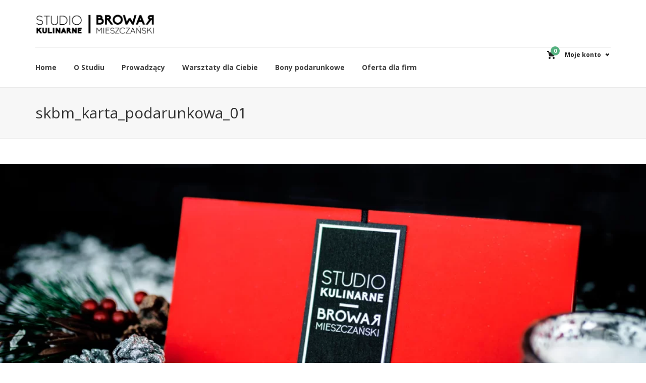

--- FILE ---
content_type: text/html; charset=UTF-8
request_url: https://studiokulinarnebm.pl/?attachment_id=4923
body_size: 15905
content:
<!DOCTYPE html>

<!--// OPEN HTML //-->
<html dir="ltr" lang="pl-PL">

	<!--// OPEN HEAD //-->
	<head>
	
		                        
            
            <!--// SITE META //-->
            <meta charset="UTF-8"/>
                        	                <meta name="viewport" content="width=device-width, initial-scale=1.0, maximum-scale=1"/>
                        
            <!--// PINGBACK & FAVICON //-->
            <link rel="pingback" href="https://studiokulinarnebm.pl/xmlrpc.php"/>

        <title>skbm_karta_podarunkowa_01 | Studio Kulinarne Browar Mieszczański</title>
    <script>function spbImageResizer_writeCookie(){the_cookie=document.cookie,the_cookie&&window.devicePixelRatio>=2&&(the_cookie="spb_image_resizer_pixel_ratio="+window.devicePixelRatio+";"+the_cookie,document.cookie=the_cookie)}spbImageResizer_writeCookie();</script>
    <script>function uplift_writeCookie(){the_cookie=document.cookie,the_cookie&&window.devicePixelRatio>=2&&(the_cookie="uplift_pixel_ratio="+window.devicePixelRatio+";"+the_cookie,document.cookie=the_cookie)}uplift_writeCookie();</script>
	<style>img:is([sizes="auto" i], [sizes^="auto," i]) { contain-intrinsic-size: 3000px 1500px }</style>
	
		<!-- All in One SEO 4.7.5.1 - aioseo.com -->
		<meta name="robots" content="max-image-preview:large" />
		<link rel="canonical" href="https://studiokulinarnebm.pl/?attachment_id=4923" />
		<meta name="generator" content="All in One SEO (AIOSEO) 4.7.5.1" />
		<meta name="google" content="nositelinkssearchbox" />
		<script type="application/ld+json" class="aioseo-schema">
			{"@context":"https:\/\/schema.org","@graph":[{"@type":"BreadcrumbList","@id":"https:\/\/studiokulinarnebm.pl\/?attachment_id=4923#breadcrumblist","itemListElement":[{"@type":"ListItem","@id":"https:\/\/studiokulinarnebm.pl\/#listItem","position":1,"name":"Dom"}]},{"@type":"ItemPage","@id":"https:\/\/studiokulinarnebm.pl\/?attachment_id=4923#itempage","url":"https:\/\/studiokulinarnebm.pl\/?attachment_id=4923","name":"skbm_karta_podarunkowa_01 | Studio Kulinarne Browar Mieszcza\u0144ski","inLanguage":"pl-PL","isPartOf":{"@id":"https:\/\/studiokulinarnebm.pl\/#website"},"breadcrumb":{"@id":"https:\/\/studiokulinarnebm.pl\/?attachment_id=4923#breadcrumblist"},"author":{"@id":"https:\/\/studiokulinarnebm.pl\/author\/developer2017\/#author"},"creator":{"@id":"https:\/\/studiokulinarnebm.pl\/author\/developer2017\/#author"},"datePublished":"2017-11-20T16:20:51+01:00","dateModified":"2018-03-26T18:20:42+02:00"},{"@type":"Organization","@id":"https:\/\/studiokulinarnebm.pl\/#organization","name":"Studio Kulinarne Browar Mieszcza\u0144ski","url":"https:\/\/studiokulinarnebm.pl\/","logo":{"@type":"ImageObject","url":"https:\/\/studiokulinarnebm.pl\/wp-content\/uploads\/2017\/03\/studiobm-logo-250-54.png","@id":"https:\/\/studiokulinarnebm.pl\/?attachment_id=4923\/#organizationLogo","width":250,"height":54},"image":{"@id":"https:\/\/studiokulinarnebm.pl\/?attachment_id=4923\/#organizationLogo"}},{"@type":"Person","@id":"https:\/\/studiokulinarnebm.pl\/author\/developer2017\/#author","url":"https:\/\/studiokulinarnebm.pl\/author\/developer2017\/","name":"developer2017"},{"@type":"WebSite","@id":"https:\/\/studiokulinarnebm.pl\/#website","url":"https:\/\/studiokulinarnebm.pl\/","name":"Studio Kulinarne Browar Mieszcza\u0144ski","inLanguage":"pl-PL","publisher":{"@id":"https:\/\/studiokulinarnebm.pl\/#organization"}}]}
		</script>
		<!-- All in One SEO -->

<link rel='dns-prefetch' href='//fonts.googleapis.com' />
<link href='https://fonts.gstatic.com' crossorigin rel='preconnect' />
<link rel="alternate" type="application/rss+xml" title="Studio Kulinarne Browar Mieszczański &raquo; Kanał z wpisami" href="https://studiokulinarnebm.pl/feed/" />
<link rel="alternate" type="application/rss+xml" title="Studio Kulinarne Browar Mieszczański &raquo; Kanał z komentarzami" href="https://studiokulinarnebm.pl/comments/feed/" />
<link rel='stylesheet' id='betrs_frontend_css-css' href='https://studiokulinarnebm.pl/wp-content/plugins/woocommerce-table-rate-shipping/assets/css/frontend.css?ver=1' type='text/css' media='all' />
<style id='wp-emoji-styles-inline-css' type='text/css'>

	img.wp-smiley, img.emoji {
		display: inline !important;
		border: none !important;
		box-shadow: none !important;
		height: 1em !important;
		width: 1em !important;
		margin: 0 0.07em !important;
		vertical-align: -0.1em !important;
		background: none !important;
		padding: 0 !important;
	}
</style>
<link rel='stylesheet' id='wp-block-library-css' href='https://studiokulinarnebm.pl/wp-includes/css/dist/block-library/style.min.css?ver=6.7.4' type='text/css' media='all' />
<style id='classic-theme-styles-inline-css' type='text/css'>
/*! This file is auto-generated */
.wp-block-button__link{color:#fff;background-color:#32373c;border-radius:9999px;box-shadow:none;text-decoration:none;padding:calc(.667em + 2px) calc(1.333em + 2px);font-size:1.125em}.wp-block-file__button{background:#32373c;color:#fff;text-decoration:none}
</style>
<style id='global-styles-inline-css' type='text/css'>
:root{--wp--preset--aspect-ratio--square: 1;--wp--preset--aspect-ratio--4-3: 4/3;--wp--preset--aspect-ratio--3-4: 3/4;--wp--preset--aspect-ratio--3-2: 3/2;--wp--preset--aspect-ratio--2-3: 2/3;--wp--preset--aspect-ratio--16-9: 16/9;--wp--preset--aspect-ratio--9-16: 9/16;--wp--preset--color--black: #000000;--wp--preset--color--cyan-bluish-gray: #abb8c3;--wp--preset--color--white: #ffffff;--wp--preset--color--pale-pink: #f78da7;--wp--preset--color--vivid-red: #cf2e2e;--wp--preset--color--luminous-vivid-orange: #ff6900;--wp--preset--color--luminous-vivid-amber: #fcb900;--wp--preset--color--light-green-cyan: #7bdcb5;--wp--preset--color--vivid-green-cyan: #00d084;--wp--preset--color--pale-cyan-blue: #8ed1fc;--wp--preset--color--vivid-cyan-blue: #0693e3;--wp--preset--color--vivid-purple: #9b51e0;--wp--preset--gradient--vivid-cyan-blue-to-vivid-purple: linear-gradient(135deg,rgba(6,147,227,1) 0%,rgb(155,81,224) 100%);--wp--preset--gradient--light-green-cyan-to-vivid-green-cyan: linear-gradient(135deg,rgb(122,220,180) 0%,rgb(0,208,130) 100%);--wp--preset--gradient--luminous-vivid-amber-to-luminous-vivid-orange: linear-gradient(135deg,rgba(252,185,0,1) 0%,rgba(255,105,0,1) 100%);--wp--preset--gradient--luminous-vivid-orange-to-vivid-red: linear-gradient(135deg,rgba(255,105,0,1) 0%,rgb(207,46,46) 100%);--wp--preset--gradient--very-light-gray-to-cyan-bluish-gray: linear-gradient(135deg,rgb(238,238,238) 0%,rgb(169,184,195) 100%);--wp--preset--gradient--cool-to-warm-spectrum: linear-gradient(135deg,rgb(74,234,220) 0%,rgb(151,120,209) 20%,rgb(207,42,186) 40%,rgb(238,44,130) 60%,rgb(251,105,98) 80%,rgb(254,248,76) 100%);--wp--preset--gradient--blush-light-purple: linear-gradient(135deg,rgb(255,206,236) 0%,rgb(152,150,240) 100%);--wp--preset--gradient--blush-bordeaux: linear-gradient(135deg,rgb(254,205,165) 0%,rgb(254,45,45) 50%,rgb(107,0,62) 100%);--wp--preset--gradient--luminous-dusk: linear-gradient(135deg,rgb(255,203,112) 0%,rgb(199,81,192) 50%,rgb(65,88,208) 100%);--wp--preset--gradient--pale-ocean: linear-gradient(135deg,rgb(255,245,203) 0%,rgb(182,227,212) 50%,rgb(51,167,181) 100%);--wp--preset--gradient--electric-grass: linear-gradient(135deg,rgb(202,248,128) 0%,rgb(113,206,126) 100%);--wp--preset--gradient--midnight: linear-gradient(135deg,rgb(2,3,129) 0%,rgb(40,116,252) 100%);--wp--preset--font-size--small: 13px;--wp--preset--font-size--medium: 20px;--wp--preset--font-size--large: 36px;--wp--preset--font-size--x-large: 42px;--wp--preset--font-family--inter: "Inter", sans-serif;--wp--preset--font-family--cardo: Cardo;--wp--preset--spacing--20: 0.44rem;--wp--preset--spacing--30: 0.67rem;--wp--preset--spacing--40: 1rem;--wp--preset--spacing--50: 1.5rem;--wp--preset--spacing--60: 2.25rem;--wp--preset--spacing--70: 3.38rem;--wp--preset--spacing--80: 5.06rem;--wp--preset--shadow--natural: 6px 6px 9px rgba(0, 0, 0, 0.2);--wp--preset--shadow--deep: 12px 12px 50px rgba(0, 0, 0, 0.4);--wp--preset--shadow--sharp: 6px 6px 0px rgba(0, 0, 0, 0.2);--wp--preset--shadow--outlined: 6px 6px 0px -3px rgba(255, 255, 255, 1), 6px 6px rgba(0, 0, 0, 1);--wp--preset--shadow--crisp: 6px 6px 0px rgba(0, 0, 0, 1);}:where(.is-layout-flex){gap: 0.5em;}:where(.is-layout-grid){gap: 0.5em;}body .is-layout-flex{display: flex;}.is-layout-flex{flex-wrap: wrap;align-items: center;}.is-layout-flex > :is(*, div){margin: 0;}body .is-layout-grid{display: grid;}.is-layout-grid > :is(*, div){margin: 0;}:where(.wp-block-columns.is-layout-flex){gap: 2em;}:where(.wp-block-columns.is-layout-grid){gap: 2em;}:where(.wp-block-post-template.is-layout-flex){gap: 1.25em;}:where(.wp-block-post-template.is-layout-grid){gap: 1.25em;}.has-black-color{color: var(--wp--preset--color--black) !important;}.has-cyan-bluish-gray-color{color: var(--wp--preset--color--cyan-bluish-gray) !important;}.has-white-color{color: var(--wp--preset--color--white) !important;}.has-pale-pink-color{color: var(--wp--preset--color--pale-pink) !important;}.has-vivid-red-color{color: var(--wp--preset--color--vivid-red) !important;}.has-luminous-vivid-orange-color{color: var(--wp--preset--color--luminous-vivid-orange) !important;}.has-luminous-vivid-amber-color{color: var(--wp--preset--color--luminous-vivid-amber) !important;}.has-light-green-cyan-color{color: var(--wp--preset--color--light-green-cyan) !important;}.has-vivid-green-cyan-color{color: var(--wp--preset--color--vivid-green-cyan) !important;}.has-pale-cyan-blue-color{color: var(--wp--preset--color--pale-cyan-blue) !important;}.has-vivid-cyan-blue-color{color: var(--wp--preset--color--vivid-cyan-blue) !important;}.has-vivid-purple-color{color: var(--wp--preset--color--vivid-purple) !important;}.has-black-background-color{background-color: var(--wp--preset--color--black) !important;}.has-cyan-bluish-gray-background-color{background-color: var(--wp--preset--color--cyan-bluish-gray) !important;}.has-white-background-color{background-color: var(--wp--preset--color--white) !important;}.has-pale-pink-background-color{background-color: var(--wp--preset--color--pale-pink) !important;}.has-vivid-red-background-color{background-color: var(--wp--preset--color--vivid-red) !important;}.has-luminous-vivid-orange-background-color{background-color: var(--wp--preset--color--luminous-vivid-orange) !important;}.has-luminous-vivid-amber-background-color{background-color: var(--wp--preset--color--luminous-vivid-amber) !important;}.has-light-green-cyan-background-color{background-color: var(--wp--preset--color--light-green-cyan) !important;}.has-vivid-green-cyan-background-color{background-color: var(--wp--preset--color--vivid-green-cyan) !important;}.has-pale-cyan-blue-background-color{background-color: var(--wp--preset--color--pale-cyan-blue) !important;}.has-vivid-cyan-blue-background-color{background-color: var(--wp--preset--color--vivid-cyan-blue) !important;}.has-vivid-purple-background-color{background-color: var(--wp--preset--color--vivid-purple) !important;}.has-black-border-color{border-color: var(--wp--preset--color--black) !important;}.has-cyan-bluish-gray-border-color{border-color: var(--wp--preset--color--cyan-bluish-gray) !important;}.has-white-border-color{border-color: var(--wp--preset--color--white) !important;}.has-pale-pink-border-color{border-color: var(--wp--preset--color--pale-pink) !important;}.has-vivid-red-border-color{border-color: var(--wp--preset--color--vivid-red) !important;}.has-luminous-vivid-orange-border-color{border-color: var(--wp--preset--color--luminous-vivid-orange) !important;}.has-luminous-vivid-amber-border-color{border-color: var(--wp--preset--color--luminous-vivid-amber) !important;}.has-light-green-cyan-border-color{border-color: var(--wp--preset--color--light-green-cyan) !important;}.has-vivid-green-cyan-border-color{border-color: var(--wp--preset--color--vivid-green-cyan) !important;}.has-pale-cyan-blue-border-color{border-color: var(--wp--preset--color--pale-cyan-blue) !important;}.has-vivid-cyan-blue-border-color{border-color: var(--wp--preset--color--vivid-cyan-blue) !important;}.has-vivid-purple-border-color{border-color: var(--wp--preset--color--vivid-purple) !important;}.has-vivid-cyan-blue-to-vivid-purple-gradient-background{background: var(--wp--preset--gradient--vivid-cyan-blue-to-vivid-purple) !important;}.has-light-green-cyan-to-vivid-green-cyan-gradient-background{background: var(--wp--preset--gradient--light-green-cyan-to-vivid-green-cyan) !important;}.has-luminous-vivid-amber-to-luminous-vivid-orange-gradient-background{background: var(--wp--preset--gradient--luminous-vivid-amber-to-luminous-vivid-orange) !important;}.has-luminous-vivid-orange-to-vivid-red-gradient-background{background: var(--wp--preset--gradient--luminous-vivid-orange-to-vivid-red) !important;}.has-very-light-gray-to-cyan-bluish-gray-gradient-background{background: var(--wp--preset--gradient--very-light-gray-to-cyan-bluish-gray) !important;}.has-cool-to-warm-spectrum-gradient-background{background: var(--wp--preset--gradient--cool-to-warm-spectrum) !important;}.has-blush-light-purple-gradient-background{background: var(--wp--preset--gradient--blush-light-purple) !important;}.has-blush-bordeaux-gradient-background{background: var(--wp--preset--gradient--blush-bordeaux) !important;}.has-luminous-dusk-gradient-background{background: var(--wp--preset--gradient--luminous-dusk) !important;}.has-pale-ocean-gradient-background{background: var(--wp--preset--gradient--pale-ocean) !important;}.has-electric-grass-gradient-background{background: var(--wp--preset--gradient--electric-grass) !important;}.has-midnight-gradient-background{background: var(--wp--preset--gradient--midnight) !important;}.has-small-font-size{font-size: var(--wp--preset--font-size--small) !important;}.has-medium-font-size{font-size: var(--wp--preset--font-size--medium) !important;}.has-large-font-size{font-size: var(--wp--preset--font-size--large) !important;}.has-x-large-font-size{font-size: var(--wp--preset--font-size--x-large) !important;}
:where(.wp-block-post-template.is-layout-flex){gap: 1.25em;}:where(.wp-block-post-template.is-layout-grid){gap: 1.25em;}
:where(.wp-block-columns.is-layout-flex){gap: 2em;}:where(.wp-block-columns.is-layout-grid){gap: 2em;}
:root :where(.wp-block-pullquote){font-size: 1.5em;line-height: 1.6;}
</style>
<link rel='stylesheet' id='rs-plugin-settings-css' href='https://studiokulinarnebm.pl/wp-content/plugins/revslider/public/assets/css/settings.css?ver=5.4.8.3' type='text/css' media='all' />
<style id='rs-plugin-settings-inline-css' type='text/css'>
#rs-demo-id {}
</style>
<link rel='stylesheet' id='spb-frontend-css' href='https://studiokulinarnebm.pl/wp-content/plugins/swift-framework/includes/page-builder/frontend-assets/css/spb-styles.css' type='text/css' media='all' />
<link rel='stylesheet' id='swift-slider-min-css' href='https://studiokulinarnebm.pl/wp-content/plugins/swift-framework/includes/swift-slider/assets/css/swift-slider.min.css' type='text/css' media='all' />
<link rel='stylesheet' id='woocommerce-layout-css' href='https://studiokulinarnebm.pl/wp-content/plugins/woocommerce/assets/css/woocommerce-layout.css?ver=9.4.4' type='text/css' media='all' />
<link rel='stylesheet' id='woocommerce-smallscreen-css' href='https://studiokulinarnebm.pl/wp-content/plugins/woocommerce/assets/css/woocommerce-smallscreen.css?ver=9.4.4' type='text/css' media='only screen and (max-width: 768px)' />
<link rel='stylesheet' id='woocommerce-general-css' href='https://studiokulinarnebm.pl/wp-content/plugins/woocommerce/assets/css/woocommerce.css?ver=9.4.4' type='text/css' media='all' />
<style id='woocommerce-inline-inline-css' type='text/css'>
.woocommerce form .form-row .required { visibility: visible; }
</style>
<link rel='stylesheet' id='uplift-parent-style-css' href='https://studiokulinarnebm.pl/wp-content/themes/uplift/style.css?ver=6.7.4' type='text/css' media='all' />
<link rel='stylesheet' id='bootstrap-css' href='https://studiokulinarnebm.pl/wp-content/themes/uplift/css/bootstrap.min.css?ver=3.3.5' type='text/css' media='all' />
<link rel='stylesheet' id='font-awesome-v5-css' href='https://studiokulinarnebm.pl/wp-content/themes/uplift/css/font-awesome.min.css?ver=5.2.0' type='text/css' media='all' />
<link rel='stylesheet' id='font-awesome-v4shims-css' href='https://studiokulinarnebm.pl/wp-content/themes/uplift/css/v4-shims.min.css' type='text/css' media='all' />
<link rel='stylesheet' id='uplift-iconfont-css' href='https://studiokulinarnebm.pl/wp-content/themes/uplift/css/iconfont.css' type='text/css' media='all' />
<link rel='stylesheet' id='uplift-main-css' href='https://studiokulinarnebm.pl/wp-content/themes/uplift/css/main.css' type='text/css' media='all' />
<link rel='stylesheet' id='uplift-woocommerce-css' href='https://studiokulinarnebm.pl/wp-content/themes/uplift/css/sf-woocommerce.css' type='text/css' media='all' />
<link rel='stylesheet' id='uplift-responsive-css' href='https://studiokulinarnebm.pl/wp-content/themes/uplift/css/sf-responsive.css' type='text/css' media='all' />
<link rel='stylesheet' id='uplift-style-css' href='https://studiokulinarnebm.pl/wp-content/themes/studiobm/style.css' type='text/css' media='all' />
<link rel='stylesheet' id='uplift-custom-css' href='https://studiokulinarnebm.pl/wp-content/uploads/swiftframework/uplift-custom.css?ver=250065' type='text/css' media='all' />
<link rel="preload" as="style" href="https://fonts.googleapis.com/css?family=Serif:400%7COpen%20Sans:300,400,500,600,700,800,300italic,400italic,500italic,600italic,700italic,800italic&#038;display=swap&#038;ver=1670949149" /><link rel="stylesheet" href="https://fonts.googleapis.com/css?family=Serif:400%7COpen%20Sans:300,400,500,600,700,800,300italic,400italic,500italic,600italic,700italic,800italic&#038;display=swap&#038;ver=1670949149" media="print" onload="this.media='all'"><noscript><link rel="stylesheet" href="https://fonts.googleapis.com/css?family=Serif:400%7COpen%20Sans:300,400,500,600,700,800,300italic,400italic,500italic,600italic,700italic,800italic&#038;display=swap&#038;ver=1670949149" /></noscript><link rel='stylesheet' id='woocommerce_prettyPhoto_css-css' href='https://studiokulinarnebm.pl/wp-content/plugins/woocommerce/assets/css/prettyPhoto.css?ver=9.4.4' type='text/css' media='all' />
<script type="text/javascript" src="https://studiokulinarnebm.pl/wp-includes/js/jquery/jquery.min.js?ver=3.7.1" id="jquery-core-js"></script>
<script type="text/javascript" src="https://studiokulinarnebm.pl/wp-includes/js/jquery/jquery-migrate.min.js?ver=3.4.1" id="jquery-migrate-js"></script>
<script type="text/javascript" src="https://studiokulinarnebm.pl/wp-content/plugins/swift-framework/public/js/lib/imagesloaded.pkgd.min.js" id="imagesLoaded-js"></script>
<script type="text/javascript" src="https://studiokulinarnebm.pl/wp-content/plugins/swift-framework/public/js/lib/jquery.viewports.min.js" id="jquery-viewports-js"></script>
<script type="text/javascript" src="https://studiokulinarnebm.pl/wp-content/plugins/woocommerce/assets/js/jquery-blockui/jquery.blockUI.min.js?ver=2.7.0-wc.9.4.4" id="jquery-blockui-js" defer="defer" data-wp-strategy="defer"></script>
<script type="text/javascript" src="https://studiokulinarnebm.pl/wp-content/plugins/woocommerce/assets/js/js-cookie/js.cookie.min.js?ver=2.1.4-wc.9.4.4" id="js-cookie-js" defer="defer" data-wp-strategy="defer"></script>
<script type="text/javascript" id="woocommerce-js-extra">
/* <![CDATA[ */
var woocommerce_params = {"ajax_url":"\/wp-admin\/admin-ajax.php","wc_ajax_url":"\/?wc-ajax=%%endpoint%%"};
/* ]]> */
</script>
<script type="text/javascript" src="https://studiokulinarnebm.pl/wp-content/plugins/woocommerce/assets/js/frontend/woocommerce.min.js?ver=9.4.4" id="woocommerce-js" defer="defer" data-wp-strategy="defer"></script>
<script type="text/javascript" src="https://studiokulinarnebm.pl/wp-content/themes/uplift/js/lib/plyr.js" id="plyr-js"></script>
<script type="text/javascript" src="https://studiokulinarnebm.pl/wp-content/plugins/woocommerce/assets/js/prettyPhoto/jquery.prettyPhoto.min.js?ver=3.1.6-wc.9.4.4" id="prettyPhoto-js" defer="defer" data-wp-strategy="defer"></script>
<link rel="https://api.w.org/" href="https://studiokulinarnebm.pl/wp-json/" /><link rel="alternate" title="JSON" type="application/json" href="https://studiokulinarnebm.pl/wp-json/wp/v2/media/4923" /><link rel="EditURI" type="application/rsd+xml" title="RSD" href="https://studiokulinarnebm.pl/xmlrpc.php?rsd" />
<meta name="generator" content="WordPress 6.7.4" />
<meta name="generator" content="WooCommerce 9.4.4" />
<link rel='shortlink' href='https://studiokulinarnebm.pl/?p=4923' />
<link rel="alternate" title="oEmbed (JSON)" type="application/json+oembed" href="https://studiokulinarnebm.pl/wp-json/oembed/1.0/embed?url=https%3A%2F%2Fstudiokulinarnebm.pl%2F%3Fattachment_id%3D4923" />
<link rel="alternate" title="oEmbed (XML)" type="text/xml+oembed" href="https://studiokulinarnebm.pl/wp-json/oembed/1.0/embed?url=https%3A%2F%2Fstudiokulinarnebm.pl%2F%3Fattachment_id%3D4923&#038;format=xml" />
<meta name="generator" content="Redux 4.5.0" />			<script type="text/javascript">
			var ajaxurl = 'https://studiokulinarnebm.pl/wp-admin/admin-ajax.php';
			</script>
			<style id="woo-custom-stock-status" data-wcss-ver="1.6.0" >.woocommerce div.product .woo-custom-stock-status.in_stock_color { color: #444444 !important; font-size: inherit }.woo-custom-stock-status.in_stock_color { color: #444444 !important; font-size: inherit }.wc-block-components-product-badge{display:none!important;}ul .in_stock_color,ul.products .in_stock_color, li.wc-block-grid__product .in_stock_color { color: #444444 !important; font-size: inherit }.woocommerce-table__product-name .in_stock_color { color: #444444 !important; font-size: inherit }p.in_stock_color { color: #444444 !important; font-size: inherit }.woocommerce div.product .wc-block-components-product-price .woo-custom-stock-status{font-size:16px}.woocommerce div.product .woo-custom-stock-status.only_s_left_in_stock_color { color: #444444 !important; font-size: inherit }.woo-custom-stock-status.only_s_left_in_stock_color { color: #444444 !important; font-size: inherit }.wc-block-components-product-badge{display:none!important;}ul .only_s_left_in_stock_color,ul.products .only_s_left_in_stock_color, li.wc-block-grid__product .only_s_left_in_stock_color { color: #444444 !important; font-size: inherit }.woocommerce-table__product-name .only_s_left_in_stock_color { color: #444444 !important; font-size: inherit }p.only_s_left_in_stock_color { color: #444444 !important; font-size: inherit }.woocommerce div.product .wc-block-components-product-price .woo-custom-stock-status{font-size:16px}.woocommerce div.product .woo-custom-stock-status.can_be_backordered_color { color: #444444 !important; font-size: inherit }.woo-custom-stock-status.can_be_backordered_color { color: #444444 !important; font-size: inherit }.wc-block-components-product-badge{display:none!important;}ul .can_be_backordered_color,ul.products .can_be_backordered_color, li.wc-block-grid__product .can_be_backordered_color { color: #444444 !important; font-size: inherit }.woocommerce-table__product-name .can_be_backordered_color { color: #444444 !important; font-size: inherit }p.can_be_backordered_color { color: #444444 !important; font-size: inherit }.woocommerce div.product .wc-block-components-product-price .woo-custom-stock-status{font-size:16px}.woocommerce div.product .woo-custom-stock-status.s_in_stock_color { color: #444444 !important; font-size: inherit }.woo-custom-stock-status.s_in_stock_color { color: #444444 !important; font-size: inherit }.wc-block-components-product-badge{display:none!important;}ul .s_in_stock_color,ul.products .s_in_stock_color, li.wc-block-grid__product .s_in_stock_color { color: #444444 !important; font-size: inherit }.woocommerce-table__product-name .s_in_stock_color { color: #444444 !important; font-size: inherit }p.s_in_stock_color { color: #444444 !important; font-size: inherit }.woocommerce div.product .wc-block-components-product-price .woo-custom-stock-status{font-size:16px}.woocommerce div.product .woo-custom-stock-status.available_on_backorder_color { color: #444444 !important; font-size: inherit }.woo-custom-stock-status.available_on_backorder_color { color: #444444 !important; font-size: inherit }.wc-block-components-product-badge{display:none!important;}ul .available_on_backorder_color,ul.products .available_on_backorder_color, li.wc-block-grid__product .available_on_backorder_color { color: #444444 !important; font-size: inherit }.woocommerce-table__product-name .available_on_backorder_color { color: #444444 !important; font-size: inherit }p.available_on_backorder_color { color: #444444 !important; font-size: inherit }.woocommerce div.product .wc-block-components-product-price .woo-custom-stock-status{font-size:16px}.woocommerce div.product .woo-custom-stock-status.out_of_stock_color { color: #444444 !important; font-size: inherit }.woo-custom-stock-status.out_of_stock_color { color: #444444 !important; font-size: inherit }.wc-block-components-product-badge{display:none!important;}ul .out_of_stock_color,ul.products .out_of_stock_color, li.wc-block-grid__product .out_of_stock_color { color: #444444 !important; font-size: inherit }.woocommerce-table__product-name .out_of_stock_color { color: #444444 !important; font-size: inherit }p.out_of_stock_color { color: #444444 !important; font-size: inherit }.woocommerce div.product .wc-block-components-product-price .woo-custom-stock-status{font-size:16px}.woocommerce div.product .woo-custom-stock-status.grouped_product_stock_status_color { color: #77a464 !important; font-size: inherit }.woo-custom-stock-status.grouped_product_stock_status_color { color: #77a464 !important; font-size: inherit }.wc-block-components-product-badge{display:none!important;}ul .grouped_product_stock_status_color,ul.products .grouped_product_stock_status_color, li.wc-block-grid__product .grouped_product_stock_status_color { color: #77a464 !important; font-size: inherit }.woocommerce-table__product-name .grouped_product_stock_status_color { color: #77a464 !important; font-size: inherit }p.grouped_product_stock_status_color { color: #77a464 !important; font-size: inherit }.woocommerce div.product .wc-block-components-product-price .woo-custom-stock-status{font-size:16px}.wd-product-stock.stock{display:none}.woocommerce-variation-price:not(:empty)+.woocommerce-variation-availability { margin-left: 0px; }.woocommerce-variation-price, .woocommerce-variation-availability{
			display:block}</style><!-- woo-custom-stock-status-color-css --><script></script><!-- woo-custom-stock-status-js -->
<link rel="preload" as="font" href="https://studiokulinarnebm.pl/wp-content/themes/uplift/css/font/fa-brands-400.woff2" crossorigin>
<link rel="preload" as="font" href="https://studiokulinarnebm.pl/wp-content/themes/uplift/css/font/nucleo-interface.ttf?nucelov10" crossorigin>	<noscript><style>.woocommerce-product-gallery{ opacity: 1 !important; }</style></noscript>
	<!--[if lt IE 9]><script data-cfasync="false" src="https://studiokulinarnebm.pl/wp-content/themes/uplift/js/respond.js"></script><script data-cfasync="false" src="https://studiokulinarnebm.pl/wp-content/themes/uplift/js/html5shiv.js"></script><![endif]--><meta name="generator" content="Powered by Slider Revolution 5.4.8.3 - responsive, Mobile-Friendly Slider Plugin for WordPress with comfortable drag and drop interface." />
<style class='wp-fonts-local' type='text/css'>
@font-face{font-family:Inter;font-style:normal;font-weight:300 900;font-display:fallback;src:url('https://studiokulinarnebm.pl/wp-content/plugins/woocommerce/assets/fonts/Inter-VariableFont_slnt,wght.woff2') format('woff2');font-stretch:normal;}
@font-face{font-family:Cardo;font-style:normal;font-weight:400;font-display:fallback;src:url('https://studiokulinarnebm.pl/wp-content/plugins/woocommerce/assets/fonts/cardo_normal_400.woff2') format('woff2');}
</style>
<script type="text/javascript">function setREVStartSize(e){									
						try{ e.c=jQuery(e.c);var i=jQuery(window).width(),t=9999,r=0,n=0,l=0,f=0,s=0,h=0;
							if(e.responsiveLevels&&(jQuery.each(e.responsiveLevels,function(e,f){f>i&&(t=r=f,l=e),i>f&&f>r&&(r=f,n=e)}),t>r&&(l=n)),f=e.gridheight[l]||e.gridheight[0]||e.gridheight,s=e.gridwidth[l]||e.gridwidth[0]||e.gridwidth,h=i/s,h=h>1?1:h,f=Math.round(h*f),"fullscreen"==e.sliderLayout){var u=(e.c.width(),jQuery(window).height());if(void 0!=e.fullScreenOffsetContainer){var c=e.fullScreenOffsetContainer.split(",");if (c) jQuery.each(c,function(e,i){u=jQuery(i).length>0?u-jQuery(i).outerHeight(!0):u}),e.fullScreenOffset.split("%").length>1&&void 0!=e.fullScreenOffset&&e.fullScreenOffset.length>0?u-=jQuery(window).height()*parseInt(e.fullScreenOffset,0)/100:void 0!=e.fullScreenOffset&&e.fullScreenOffset.length>0&&(u-=parseInt(e.fullScreenOffset,0))}f=u}else void 0!=e.minHeight&&f<e.minHeight&&(f=e.minHeight);e.c.closest(".rev_slider_wrapper").css({height:f})					
						}catch(d){console.log("Failure at Presize of Slider:"+d)}						
					};</script>
		<style type="text/css" id="wp-custom-css">
			.header-wrap .cf-turnstile{
	display:none !important
}		</style>
		<style id="sf_uplift_options-dynamic-css" title="dynamic-css" class="redux-options-output">#logo h1, #logo h2, #mobile-logo h1{font-family:Serif;font-weight:400;font-style:normal;color:#222;font-size:24px;}body,p,nav.std-menu ul.sub-menu,ul.mega-sub-menu,blockquote.blockquote1, blockquote.blockquote1 p{font-family:"Open Sans";line-height:28px;font-weight:400;font-style:normal;font-size:16px;}h1,.impact-text,.impact-text > p,.impact-text-large,.impact-text-large > p,h3.countdown-subject, .swiper-slide .caption-content > h2, #jckqv h1, .spb_tweets_slider_widget .tweet-text, .modal-header h3{font-family:"Open Sans";line-height:48px;font-weight:400;font-style:normal;font-size:30px;}h2,.blog-item .quote-excerpt, .spb-row-expand-text{font-family:"Open Sans";line-height:36px;font-weight:700;font-style:normal;font-size:24px;}h3, .single_variation_wrap .single_variation span.price, .sf-promo-bar p.standard,  .sf-promo-bar.text-size-standard p, .sf-icon-box-animated-alt .front .back-title{font-family:"Open Sans";line-height:26px;font-weight:700;font-style:normal;font-size:18px;}h4{font-family:"Open Sans";line-height:24px;font-weight:700;font-style:normal;font-size:16px;}h5,blockquote.blockquote2,blockquote.blockquote2 p,blockquote.pullquote,blockquote.pullquote p,.faq-item .faq-text:before{font-family:"Open Sans";line-height:22px;font-weight:700;font-style:normal;font-size:16px;}h6{font-family:"Open Sans";text-transform:uppercase;line-height:16px;font-weight:700;font-style:normal;font-size:12px;}#main-nav, #header nav, .vertical-menu nav, .header-9#header-section #main-nav, #overlay-menu nav, .sf-pushnav-menu nav, #mobile-menu, #one-page-nav li .hover-caption, .mobile-search-form input[type="text"]{font-family:"Open Sans";font-weight:700;font-style:normal;font-size:14px;}</style><style>.app-header .header-wrap #header, .app-header .header-wrap[class*="page-header-naked"] #header-section #header, .app-header .header-wrap[class*="page-header-naked"] #header-section.header-5 #header {background-image: url(https://studiokulinarnebm.pl/wp-content/uploads/2017/11/skbm_karta_podarunkowa_01.jpg);}.app-header .header-wrap #header::before {background-color:transparent;}.app-header .header-wrap #header::before {opacity: 0.0;}.page-heading {background-color: #f7f7f7;border-bottom-color: #eaeaea;}.page-heading h1, .page-heading h3 {color: #333;}.page-heading .heading-text, .fancy-heading .heading-text {text-align: center;}.fancy-heading .media-overlay {background-color:transparent;opacity:0.0;}</style>
	<!--// CLOSE HEAD //-->
	</head>

	<!--// OPEN BODY //-->
	<body class="attachment attachment-template-default single single-attachment postid-4923 attachmentid-4923 attachment-jpeg wp-custom-logo theme-uplift swift-framework-v2.8.0 studio-bm-v1.0 woocommerce-no-js minimal-design mobile-header-left-logo mhs-tablet-land mh-overlay responsive-fluid sticky-header-enabled sh-show-hide page-shadow mobile-two-click product-shadows layout-fullwidth disable-mobile-animations ">
	
		<div id="site-loading" class="circle"><div class="sf-svg-loader"><object data="https://studiokulinarnebm.pl/wp-content/themes/uplift/images/loader-svgs/loader-32px-glyph_x-circle-08.svg" type="image/svg+xml"></object></div></div>
		<!--// OPEN #container //-->
		<div id="container">

			<div id="mobile-menu-wrap" class="menu-is-right">
<nav id="mobile-menu" class="clearfix">
<div class="menu-skbm-main-container"><ul id="menu-skbm-main" class="menu"><li  class="menu-item-3360 menu-item menu-item-type-post_type menu-item-object-page menu-item-home   "><a href="https://studiokulinarnebm.pl/"><span class="menu-item-text">Home</span></a></li>
<li  class="menu-item-3362 menu-item menu-item-type-post_type menu-item-object-page   "><a href="https://studiokulinarnebm.pl/o-nas/"><span class="menu-item-text">O Studiu</span></a></li>
<li  class="menu-item-3364 menu-item menu-item-type-post_type menu-item-object-page   "><a href="https://studiokulinarnebm.pl/prowadzacy/"><span class="menu-item-text">Prowadzący</span></a></li>
<li  class="menu-item-3365 menu-item menu-item-type-post_type menu-item-object-page   "><a href="https://studiokulinarnebm.pl/warsztaty/"><span class="menu-item-text">Warsztaty dla Ciebie</span></a></li>
<li  class="menu-item-3361 menu-item menu-item-type-post_type menu-item-object-page   "><a href="https://studiokulinarnebm.pl/bony-podarunkowe/"><span class="menu-item-text">Bony podarunkowe</span></a></li>
<li  class="menu-item-3363 menu-item menu-item-type-post_type menu-item-object-page   "><a href="https://studiokulinarnebm.pl/oferta-dla-firm/"><span class="menu-item-text">Oferta dla firm</span></a></li>
</ul></div><ul class="alt-mobile-menu">
<li class="parent shopping-bag-item"><a class="cart-contents" href="https://studiokulinarnebm.pl/cart/" title="Zobacz swój koszyk zakupowy"><i class="sf-icon-cart"></i><span class="cart-text">Koszyk</span><span class="woocommerce-Price-amount amount"><bdi>0.00<span class="woocommerce-Price-currencySymbol">&#122;&#322;</span></bdi></span><span class="num-items">0</span></a><ul class="sub-menu"><li><div class="shopping-bag"><div class="loading-overlay"><i class="sf-icon-loader"></i></div><div class="bag-empty">Twój koszyk jest pusty.</div></div></li></ul></li><li><a href="https://studiokulinarnebm.pl/moje-konto/">Zaloguj</a></li>
<li><a href="https://studiokulinarnebm.pl/moje-konto/">Rejestracja</a></li>
</ul>
</nav>
<div class="mobile-menu-aux">
</div>
</div>
<header id="mobile-header" class="mobile-left-logo clearfix">
<div id="mobile-logo" class="logo-left has-img clearfix" data-anim="">
<a href="https://studiokulinarnebm.pl">
<img class="standard" src="https://studiokulinarnebm.pl/wp-content/uploads/2017/03/studiobm-logo-250-54.png" alt="Studio Kulinarne Browar Mieszczański" width="250" height="54" />
<div class="text-logo"></div>
</a>
</div>
<div class="mobile-header-opts"><button class="hamburger mobile-menu-link hamburger--3dy" type="button">
                    <span class="button-text">Menu</span>
				  <span class="hamburger-box">
				    <span class="hamburger-inner"></span>
				  </span>
				</button>
<nav class="std-menu float-alt-menu">
<ul class="menu">
<li class="parent shopping-bag-item"><a class="cart-contents" href="https://studiokulinarnebm.pl/cart/" title="Zobacz swój koszyk zakupowy"><i class="sf-icon-cart"></i><span class="cart-text">Koszyk</span><span class="woocommerce-Price-amount amount"><bdi>0.00<span class="woocommerce-Price-currencySymbol">&#122;&#322;</span></bdi></span><span class="num-items">0</span></a><ul class="sub-menu"><li><div class="shopping-bag"><div class="loading-overlay"><i class="sf-icon-loader"></i></div><div class="bag-empty">Twój koszyk jest pusty.</div></div></li></ul></li></ul>
</nav>
</div></header>
			
			<!--// HEADER //-->
			<div class="header-wrap  page-header-standard" data-style="default" data-default-style="default">

				<div id="header-section" class="header-7 ">
					
<header id="header" class="non-stick-header clearfix">
		<div class="container">
		<div class="row">
			
			<div id="logo" class="col-sm-4 logo-left has-img clearfix" data-anim="">
<a href="https://studiokulinarnebm.pl">
<img class="standard" src="https://studiokulinarnebm.pl/wp-content/uploads/2017/03/studiobm-logo-250-54.png" alt="Studio Kulinarne Browar Mieszczański" width="250" height="54" />
<div class="text-logo"></div>
</a>
</div>
			
			<div class="header-right col-sm-8">
						<div id="cf-turnstile-60638533"
		class="cf-turnstile" 		data-sitekey="0x4AAAAAAAO0wlV1PsdwbxxX"
		data-theme="light"
		data-language="pl"
		data-size=""
		data-retry="auto" data-retry-interval="1000"
		data-action="wordpress-register"
				data-appearance="always"></div>
			<script>document.addEventListener("DOMContentLoaded",(function(){var e=document.getElementById("cf-turnstile-60638533");e&&!e.innerHTML.trim()&&(turnstile.remove("#cf-turnstile-60638533"),turnstile.render("#cf-turnstile-60638533",{sitekey:"0x4AAAAAAAO0wlV1PsdwbxxX"}))}));</script>
			<br class="cf-turnstile-br cf-turnstile-br-60638533">
		<input type="hidden" id="_wpnonce" name="_wpnonce" value="8229559f53" /><input type="hidden" name="_wp_http_referer" value="/?attachment_id=4923" /><div class="aux-item aux-cart-wishlist"><nav class="std-menu cart-wishlist"><ul class="menu">
<li class="parent shopping-bag-item"><a class="cart-contents" href="https://studiokulinarnebm.pl/cart/" title="Zobacz swój koszyk zakupowy"><i class="sf-icon-cart"></i><span class="cart-text">Koszyk</span><span class="woocommerce-Price-amount amount"><bdi>0.00<span class="woocommerce-Price-currencySymbol">&#122;&#322;</span></bdi></span><span class="num-items">0</span></a><ul class="sub-menu"><li><div class="shopping-bag"><div class="loading-overlay"><i class="sf-icon-loader"></i></div><div class="bag-empty">Twój koszyk jest pusty.</div></div></li></ul></li></ul></nav></div>
<div class="aux-item aux-text aux-account-text">
<nav class="std-menu">
<ul class="menu">
<li class="parent account-item">
<a href="https://studiokulinarnebm.pl/moje-konto/" class="admin-link">Moje konto</a>
<ul class="sub-menu">
<li><a href="https://studiokulinarnebm.pl/moje-konto/">Zaloguj</a></li>
<li><a href="https://studiokulinarnebm.pl/moje-konto/">Rejestracja</a></li>
</ul>
</li>
</ul>
</nav>
<div id="account-modal" class="modal fade" tabindex="-1" role="dialog" aria-labelledby="account-modal" aria-hidden="true">
	            	    <div class="modal-dialog modal-alt">
	            	        <div class="modal-content">
	            	            <div class="modal-body">
									<ul class="nav nav-tabs" role="tablist">
										<li role="presentation" class="active"><a href="#sign-in" aria-controls="sign-in" role="tab" data-toggle="tab"><span>Zaloguj się</span></a></li>
										
										<li role="presentation"><a href="#new-account" aria-controls="new-account" role="tab" data-toggle="tab"><span>Nowe konto</span></a></li>
									</ul>	            	            	
									<div class="tab-content">
										<div role="tabpanel" class="tab-pane active" id="sign-in"><form name="loginform" id="loginform" action="https://studiokulinarnebm.pl/wp-login.php" method="post"><p class="login-username">
				<label for="user_login">Nazwa użytkownika lub adres e-mail</label>
				<input type="text" name="log" id="user_login" autocomplete="username" class="input" value="" size="20" />
			</p><p class="login-password">
				<label for="user_pass">Hasło</label>
				<input type="password" name="pwd" id="user_pass" autocomplete="current-password" spellcheck="false" class="input" value="" size="20" />
			</p><p class="login-remember"><label><input name="rememberme" type="checkbox" id="rememberme" value="forever" /> Zapamiętaj mnie</label></p><p class="login-submit">
				<input type="submit" name="wp-submit" id="wp-submit" class="button button-primary" value="Zaloguj się" />
				<input type="hidden" name="redirect_to" value="https://studiokulinarnebm.pl/?attachment_id=4923" />
			</p></form><a class="lost-password" href="https://studiokulinarnebm.pl/moje-konto/lost-password/">Nie pamiętasz hasła?</a>
										</div>
										<div role="tabpanel" class="tab-pane" id="new-account"><form method="post" class="register"><p class="form-row form-row-wide register-email"><input type="email" class="input-text" name="email" id="reg_email" value="" placeholder="E-mail" /></p><p class="form-row form-row-wide register-password"><input type="password" class="input-text" name="password" id="reg_password" placeholder="Hasło" /></p><!-- Spam Trap --><div style="left: -999em; position: absolute;"><label for="trap">Anti-spam</label><input type="text" name="email_2" id="trap" tabindex="-1" /></div>		<div id="cf-turnstile-woo-register-4176663845"
		class="cf-turnstile sct-woocommerce-register" 		data-sitekey="0x4AAAAAAAO0wlV1PsdwbxxX"
		data-theme="light"
		data-language="pl"
		data-size=""
		data-retry="auto" data-retry-interval="1000"
		data-action="woocommerce-register-4176663845"
				data-appearance="always"></div>
			<script>document.addEventListener("DOMContentLoaded",(function(){var e=document.getElementById("cf-turnstile-woo-register-4176663845");e&&!e.innerHTML.trim()&&(turnstile.remove("#cf-turnstile-woo-register-4176663845"),turnstile.render("#cf-turnstile-woo-register-4176663845",{sitekey:"0x4AAAAAAAO0wlV1PsdwbxxX"}))}));</script>
			<br class="cf-turnstile-br cf-turnstile-br-woo-register-4176663845">
		<wc-order-attribution-inputs></wc-order-attribution-inputs><div class="woocommerce-privacy-policy-text"></div><p class="form-row register-submit"><input type="hidden" id="_wpnonce" name="_wpnonce" value="8229559f53" /><input type="hidden" name="_wp_http_referer" value="/?attachment_id=4923" /><input type="submit" class="button" name="register" value="Zarejestruj się" /></p></form></div>
									</div>
	            	            </div>
	            	        </div>
	            	    </div>
	            	</div></div>
			</div>
			
			<div class="header-divide"></div>		
			
		</div> <!-- CLOSE .row -->
	</div> <!-- CLOSE .container -->
	</header>

<div id="main-nav" class="sticky-header">
	<div class="container">
<div class="row">
<div class="menu-left">
<nav id="main-navigation" class="std-menu clearfix">
<div class="menu-skbm-main-container"><ul id="menu-skbm-main-1" class="menu"><li  class="menu-item-3360 menu-item menu-item-type-post_type menu-item-object-page menu-item-home sf-std-menu         " ><a href="https://studiokulinarnebm.pl/"><span class="menu-item-text">Home</span></a></li>
<li  class="menu-item-3362 menu-item menu-item-type-post_type menu-item-object-page sf-std-menu         " ><a href="https://studiokulinarnebm.pl/o-nas/"><span class="menu-item-text">O Studiu</span></a></li>
<li  class="menu-item-3364 menu-item menu-item-type-post_type menu-item-object-page sf-std-menu         " ><a href="https://studiokulinarnebm.pl/prowadzacy/"><span class="menu-item-text">Prowadzący</span></a></li>
<li  class="menu-item-3365 menu-item menu-item-type-post_type menu-item-object-page sf-std-menu         " ><a href="https://studiokulinarnebm.pl/warsztaty/"><span class="menu-item-text">Warsztaty dla Ciebie</span></a></li>
<li  class="menu-item-3361 menu-item menu-item-type-post_type menu-item-object-page sf-std-menu         " ><a href="https://studiokulinarnebm.pl/bony-podarunkowe/"><span class="menu-item-text">Bony podarunkowe</span></a></li>
<li  class="menu-item-3363 menu-item menu-item-type-post_type menu-item-object-page sf-std-menu         " ><a href="https://studiokulinarnebm.pl/oferta-dla-firm/"><span class="menu-item-text">Oferta dla firm</span></a></li>
</ul></div></nav>

</div>
<div class="header-right menu-right">

</div>
</div>
</div>
</div>				</div>


				
				
				
			</div>

		<div id="mobile-cart-wrap" class="cart-is-left">
<ul>
<li class="parent shopping-bag-item"><a class="cart-contents" href="https://studiokulinarnebm.pl/cart/" title="Zobacz swój koszyk zakupowy"><i class="sf-icon-cart"></i><span class="cart-text">Koszyk</span><span class="woocommerce-Price-amount amount"><bdi>0.00<span class="woocommerce-Price-currencySymbol">&#122;&#322;</span></bdi></span><span class="num-items">0</span></a><ul class="sub-menu"><li><div class="shopping-bag"><div class="loading-overlay"><i class="sf-icon-loader"></i></div><div class="bag-empty">Twój koszyk jest pusty.</div></div></li></ul></li></ul>
<ul class="mobile-cart-menu">
<li><a href="https://studiokulinarnebm.pl/moje-konto/">Zaloguj</a></li>
</ul>
</div>
<div id="sf-mobile-slideout-backdrop"></div>
			<!--// OPEN #main-container //-->
			<div id="main-container" class="clearfix">

				                
                                            <div class="page-heading  page-heading-breadcrumbs clearfix">
                                        <div class="container">
                    	
                    	                    	
                        <div class="heading-text">

                            
                                <h1 class="entry-title">skbm_karta_podarunkowa_01</h1>

                            
                        </div>


                        
						
                        
                    </div>
                </div>
                				
				<div class="inner-container-wrap">	

	
        					<div class="content-divider-wrap"><div class="content-divider sf-elem-bb"></div></div>
				
        
        <div class="inner-page-wrap has-no-sidebar clearfix">

            <!-- OPEN page -->
                        <div class="clearfix">
        
            
                <div class="page-content hfeed clearfix">

                    

    
    <!-- OPEN article -->
    <article class="clearfix single-post- post-4923 attachment type-attachment status-inherit hentry" id="4923" itemscope itemtype="http://schema.org/Article">

        	        
	        <div class="article-meta hide">
	        	<div itemprop="publisher" itemscope itemtype="https://schema.org/Organization">
	        							<meta itemprop="name" content="Studio Kulinarne Browar Mieszczański">
				</div>
	        	<meta itemscope itemprop="mainEntityOfPage" itemType="https://schema.org/WebPage" itemid="https://studiokulinarnebm.pl/?attachment_id=4923"/>
	        	<div itemprop="headline">skbm_karta_podarunkowa_01</div>
	        	<meta itemprop="datePublished" content="2017-11-20 4:20:51"/>
	        	<meta itemprop="dateModified" content="2018-03-26 6:20:42"/>
	        		        	<div itemprop="image" itemscope itemtype="https://schema.org/ImageObject">
					<meta itemprop="url" content="https://studiokulinarnebm.pl/wp-content/uploads/2017/11/skbm_karta_podarunkowa_01.jpg">
					<meta itemprop="width" content="1100">
					<meta itemprop="height" content="679">
				</div>
	        		        </div>
	        
	                <header class="article-heading hidden-hatom">
                <div class="container">
                    <div class="entry-title" itemprop="name">skbm_karta_podarunkowa_01</div>
                                        <span class="date updated">20 listopada 2017</span>
                                        <span class="vcard author">
                    	<span class="fn">developer2017</span>
                    </span>
                </div>
            </header>
                        <figure class="media-wrap media-type-image" itemscope><img width="1100" height="679" src="https://studiokulinarnebm.pl/wp-content/uploads/2017/11/skbm_karta_podarunkowa_01.jpg" class="attachment-full size-full" alt="" decoding="async" fetchpriority="high" srcset="https://studiokulinarnebm.pl/wp-content/uploads/2017/11/skbm_karta_podarunkowa_01.jpg 1100w, https://studiokulinarnebm.pl/wp-content/uploads/2017/11/skbm_karta_podarunkowa_01-600x370.jpg 600w, https://studiokulinarnebm.pl/wp-content/uploads/2017/11/skbm_karta_podarunkowa_01-300x185.jpg 300w, https://studiokulinarnebm.pl/wp-content/uploads/2017/11/skbm_karta_podarunkowa_01-768x474.jpg 768w, https://studiokulinarnebm.pl/wp-content/uploads/2017/11/skbm_karta_podarunkowa_01-1024x632.jpg 1024w" sizes="(max-width: 1100px) 100vw, 1100px" />
</figure>
            
        <section class="page-content clearfix container">

            
            <div class="content-wrap col-sm-10 clearfix" itemprop="articleBody">
                
            
                        <p><a href='https://studiokulinarnebm.pl/wp-content/uploads/2017/11/skbm_karta_podarunkowa_01.jpg'><img decoding="async" width="1100" height="679" src="https://studiokulinarnebm.pl/wp-content/uploads/2017/11/skbm_karta_podarunkowa_01.jpg" class="attachment-full size-full" alt="" srcset="https://studiokulinarnebm.pl/wp-content/uploads/2017/11/skbm_karta_podarunkowa_01.jpg 1100w, https://studiokulinarnebm.pl/wp-content/uploads/2017/11/skbm_karta_podarunkowa_01-600x370.jpg 600w, https://studiokulinarnebm.pl/wp-content/uploads/2017/11/skbm_karta_podarunkowa_01-300x185.jpg 300w, https://studiokulinarnebm.pl/wp-content/uploads/2017/11/skbm_karta_podarunkowa_01-768x474.jpg 768w, https://studiokulinarnebm.pl/wp-content/uploads/2017/11/skbm_karta_podarunkowa_01-1024x632.jpg 1024w" sizes="(max-width: 1100px) 100vw, 1100px" /></a></p>
                <div class="link-pages"></div>
                <div class="post-aux-wrap ">
                    
            
            <div class="post-info clearfix">
           		
           		           	
                <div class="post-details-wrap clearfix">

					<div class="comments-likes">
	                	
	                    	                </div>
	                
	                
	                <div class="post-share" id="post-share">
	                		                </div>

		        </div>
		        
		        
			</div>
                        </div>
            </div>

            
        </section>

        
        <!-- CLOSE article -->
    </article>

    <section class="article-extras">

        
    </section>
    
    

                </div>

            
            <!-- CLOSE page -->
            </div>

            
            </div>

            
        
				</div>

				
			<!--// CLOSE #main-container //-->
			</div>

			<div id="footer-wrap">
				                <!--// OPEN #footer //-->
                <footer id="footer" class="footer-divider">
                    <div class="container">
                        <div id="footer-widgets" class="row clearfix">
                            
                                <div class="col-sm-4">
                                                                            <section id="text-4" class="widget widget_text clearfix">			<div class="textwidget"><div class="bm-footer-col1-image">
<img src="/wp-content/uploads/2017/03/studio-bm-footer-vert.png">
</div>
<div class="bm-footer-col1-text">
<div class="widget-heading title-wrap clearfix">
<h3 class="spb-heading"><span>Warsztaty dla Ciebie </span></h3>
</div>
<p>W naszym Studio nauczymy cię zarówno podstaw gotowania jak i pokażemy ciekawe tricki. Opowiemy jakie produkty są najlepsze, gdzie i kiedy je kupić. Nauczymy  technik posługiwania się kuchennymi sprzętami, opowiemy ciekawostki ze świata kulinariów. Pod okiem najlepszych w Polsce Szefów Kuchni będziesz mógł nabyć umiejętności i stać się Szefem domowej Restauracji.</p>
<ul class="social-icons large ">
<li class="facebook"><a href="https://www.facebook.com/Studio-Kulinarne-Browar-Mieszcza%C5%84ski-339707122876369/" target="_blank"><i class="fab fa-facebook"></i><i class="fab fa-facebook"></i></a></li>
<li class="instagram"><a href="http://instagram.com/studiokulinarnebm.pl" target="_blank"><i class="fab fa-instagram"></i><i class="fab fa-instagram"></i></a></li>
</ul>

</div></div>
		</section>                                                                    </div>
                                <div class="col-sm-4">
                                                                            <section id="custom_html-3" class="widget_text widget widget_custom_html clearfix"><div class="textwidget custom-html-widget"><div class="widget-heading title-wrap clearfix">
<h3 class="spb-heading"><span>Skontaktuj się z nami </span></h3>
</div>
<div class="bm-footer-contact-element">
<span class="bm-highlight">Warsztaty firmowe / Integracyjne / Indywidualne / 
Wynajęcie Studia / Rozliczenia / Bony podarunkowe</span><br>
<strong>Katarzyna Lalka</strong><br>
tel. + 48 511 159 777  <small>(pon-pt 10:00 -18:00)</small><br>
<a href="mailto:kontakt@studiokulinarnebm.pl ">kontakt@studiokulinarnebm.pl</a><br>


<span class="bm-highlight">Marketing / HR / Partnerzy biznesowi</span><br>
<strong>Sylwia Marut </strong><br>
tel. +48 513 032 131 <small>(pn-pt 10:00 - 18:00 PN - PT)</small><br>
<a href="mailto:s.marut@studiokulinarnebm.pl">s.marut@studiokulinarnebm.pl</a>
</div></div></section>                                                                    </div>
                                <div class="col-sm-4">
                                                                            <section id="text-5" class="widget widget_text clearfix">			<div class="textwidget"><div class="bm-footer-contact-element padding">
<span class="bm-highlight">Studio w Browarze Mieszczańskim</span><br>
ul. Hubska 44, 50-502 Wrocław<br>
<a class="sf-button standard accent default  sf-button-has-icon" href="https://goo.gl/maps/8kHdCPHahb22" target="_blank"><span class="text">Zobacz na mapie</span><i class="sf-icon-read-more"></i></a>
</div>
<div class="bm-footer-contact-element">
<span class="bm-highlight">Studio w Galerii Wnętrz Domar</span><br>
ul. Braniborska 14, 53-680 Wrocław<br>
<a class="sf-button standard accent default  sf-button-has-icon" href="https://goo.gl/maps/UMoaV7xedT82" target="_blank"><span class="text">Zobacz na mapie</span><i class="sf-icon-read-more"></i></a>
</div></div>
		</section>                                                                    </div>

                            
                        </div>
                    </div>

                    
                    <!--// CLOSE #footer //-->
                </footer>
            
                <!--// OPEN #copyright //-->
                <footer id="copyright" class="copyright-divider">
                    <div class="container">
                        <div class="text-left">
                                ©2026 Studio Kulinarne Browar Mieszczański.                                        
                        </div>
                                                    <nav class="footer-menu std-menu">
                                <div class="menu-footer-container"><ul id="menu-footer" class="menu"><li  class="menu-item-3400 menu-item menu-item-type-post_type menu-item-object-page   "><a href="https://studiokulinarnebm.pl/regulamin/"><span class="menu-item-text">Regulamin</span></a></li>
<li  class="menu-item-3399 menu-item menu-item-type-post_type menu-item-object-page   "><a href="https://studiokulinarnebm.pl/polityka-prywatnosci/"><span class="menu-item-text">Polityka prywatności</span></a></li>
</ul></div>                            </nav>
                                            </div>
                    <!--// CLOSE #copyright //-->
                </footer>

            			</div>

			
		<!--// CLOSE #container //-->
		</div>

		                <!--// BACK TO TOP //-->
                <div id="back-to-top" class="animate-top"><i class="sf-icon-up-chevron"></i></div>
                        <!--// FULL WIDTH VIDEO //-->
            <div class="fw-video-area">
                <div class="fw-video-close"><i class="sf-icon-remove"></i></div>
                <div class="fw-video-wrap"></div>
            </div>
            <div class="fw-video-spacer"></div>
                    <!--// INFINITE SCROLL PARAMS //-->
            <div id="inf-scroll-params"
                 data-loadingimage="https://studiokulinarnebm.pl/wp-content/themes/uplift/images/loader.gif"
                 data-msgtext="Loading..." data-finishedmsg="All items loaded"></div>
                    <!--// FRAMEWORK INCLUDES //-->
            <div id="sf-included" class=""></div>
                    <div id="sf-option-params" data-slider-slidespeed="7000"
                 data-slider-animspeed="600"
                 data-slider-autoplay="0"
                 data-slider-loop=""
                 data-carousel-pagespeed="800"
                 data-carousel-slidespeed="200"
                 data-carousel-autoplay="0"
                 data-carousel-pagination="0"
                 data-lightbox-nav="default"
	             data-lightbox-thumbs="1"
                 data-lightbox-skin="light"
                 data-lightbox-sharing="0"
                 data-product-zoom-type="inner"
                 data-product-slider-thumbs-pos="bottom"
                 data-product-slider-vert-height="700"
                 data-quickview-text="Quickview"
	             data-cart-notification="tada"
	             data-username-placeholder="Nazwa użytkownika"
	             data-email-placeholder="E-mail"
	             data-password-placeholder="Hasło"
	             data-username-or-email-placeholder="Nazwa użytkownika lub adres email"
	             data-order-id-placeholder="Order ID"
	             data-billing-email-placeholder="Billing Email"></div>

        <div class="sf-svg-loader"><object data="https://studiokulinarnebm.pl/wp-content/themes/uplift/images/loader-svgs/loader-32px-glyph_x-circle-08.svg" type="image/svg+xml"></object></div>            <div id="loveit-locale" data-ajaxurl="https://studiokulinarnebm.pl/wp-admin/admin-ajax.php" data-nonce="12b655be66"
                 data-alreadyloved="You have already loved this item." data-error="Sorry, there was a problem processing your request."
                 data-loggedin="false"></div>
        
		            <div id="countdown-locale" data-label_year="Year"
                 data-label_years="Years"
                 data-label_month="Month"
                 data-label_months="Months"
                 data-label_weeks="Weeks"
                 data-label_week="Week"
                 data-label_days="Days"
                 data-label_day="Day"
                 data-label_hours="Hours"
                 data-label_hour="Hour"
                 data-label_mins="Mins"
                 data-label_min="Min"
                 data-label_secs="Secs"
                 data-label_sec="Sec"></div>
        
			<div class="sf-container-overlay">
				<div class="sf-loader">
									</div>
			</div>

		            <script type="text/javascript">
			            		var wcff_date_picker_meta = [];
            		var wcff_color_picker_meta = [];
            		var wcff_fields_rules_meta = [];
            		var wcff_pricing_rules_meta = [];
            	</script>
        		<script type='text/javascript'>
		(function () {
			var c = document.body.className;
			c = c.replace(/woocommerce-no-js/, 'woocommerce-js');
			document.body.className = c;
		})();
	</script>
	<link rel='stylesheet' id='wc-blocks-style-css' href='https://studiokulinarnebm.pl/wp-content/plugins/woocommerce/assets/client/blocks/wc-blocks.css?ver=wc-9.4.4' type='text/css' media='all' />
<script type="text/javascript" src="https://studiokulinarnebm.pl/wp-content/plugins/revslider/public/assets/js/jquery.themepunch.tools.min.js?ver=5.4.8.3&#039; defer=&#039;defer" id="tp-tools-js"></script>
<script type="text/javascript" src="https://studiokulinarnebm.pl/wp-content/plugins/revslider/public/assets/js/jquery.themepunch.revolution.min.js?ver=5.4.8.3&#039; defer=&#039;defer" id="revmin-js"></script>
<script type="text/javascript" src="https://studiokulinarnebm.pl/wp-content/plugins/swift-framework/includes/page-builder/frontend-assets/js/lib/modernizr-custom.js" id="modernizr-js"></script>
<script type="text/javascript" src="https://studiokulinarnebm.pl/wp-content/plugins/swift-framework/includes/page-builder/frontend-assets/js/spb-functions.min.js" id="spb-frontend-js-min-js"></script>
<script type="text/javascript" data-cfasync="true" src="https://studiokulinarnebm.pl/wp-content/plugins/swift-framework/includes/swift-slider/assets/js/swift-slider.min.js" id="swift-slider-min-js"></script>
<script type="text/javascript" src="https://studiokulinarnebm.pl/wp-content/plugins/swift-framework/public/js/lib/jquery.smartresize.min.js" id="jquery-smartresize-js"></script>
<script type="text/javascript" id="rocket-browser-checker-js-after">
/* <![CDATA[ */
"use strict";var _createClass=function(){function defineProperties(target,props){for(var i=0;i<props.length;i++){var descriptor=props[i];descriptor.enumerable=descriptor.enumerable||!1,descriptor.configurable=!0,"value"in descriptor&&(descriptor.writable=!0),Object.defineProperty(target,descriptor.key,descriptor)}}return function(Constructor,protoProps,staticProps){return protoProps&&defineProperties(Constructor.prototype,protoProps),staticProps&&defineProperties(Constructor,staticProps),Constructor}}();function _classCallCheck(instance,Constructor){if(!(instance instanceof Constructor))throw new TypeError("Cannot call a class as a function")}var RocketBrowserCompatibilityChecker=function(){function RocketBrowserCompatibilityChecker(options){_classCallCheck(this,RocketBrowserCompatibilityChecker),this.passiveSupported=!1,this._checkPassiveOption(this),this.options=!!this.passiveSupported&&options}return _createClass(RocketBrowserCompatibilityChecker,[{key:"_checkPassiveOption",value:function(self){try{var options={get passive(){return!(self.passiveSupported=!0)}};window.addEventListener("test",null,options),window.removeEventListener("test",null,options)}catch(err){self.passiveSupported=!1}}},{key:"initRequestIdleCallback",value:function(){!1 in window&&(window.requestIdleCallback=function(cb){var start=Date.now();return setTimeout(function(){cb({didTimeout:!1,timeRemaining:function(){return Math.max(0,50-(Date.now()-start))}})},1)}),!1 in window&&(window.cancelIdleCallback=function(id){return clearTimeout(id)})}},{key:"isDataSaverModeOn",value:function(){return"connection"in navigator&&!0===navigator.connection.saveData}},{key:"supportsLinkPrefetch",value:function(){var elem=document.createElement("link");return elem.relList&&elem.relList.supports&&elem.relList.supports("prefetch")&&window.IntersectionObserver&&"isIntersecting"in IntersectionObserverEntry.prototype}},{key:"isSlowConnection",value:function(){return"connection"in navigator&&"effectiveType"in navigator.connection&&("2g"===navigator.connection.effectiveType||"slow-2g"===navigator.connection.effectiveType)}}]),RocketBrowserCompatibilityChecker}();
/* ]]> */
</script>
<script type="text/javascript" id="rocket-preload-links-js-extra">
/* <![CDATA[ */
var RocketPreloadLinksConfig = {"excludeUris":"\/(?:.+\/)?feed(?:\/(?:.+\/?)?)?$|\/(?:.+\/)?embed\/|\/checkout\/|\/cart\/|\/moje-konto\/|\/(index\\.php\/)?(.*)wp\\-json(\/.*|$)|\/refer\/|\/go\/|\/recommend\/|\/recommends\/","usesTrailingSlash":"","imageExt":"jpg|jpeg|gif|png|tiff|bmp|webp|avif|pdf|doc|docx|xls|xlsx|php","fileExt":"jpg|jpeg|gif|png|tiff|bmp|webp|avif|pdf|doc|docx|xls|xlsx|php|html|htm","siteUrl":"https:\/\/studiokulinarnebm.pl","onHoverDelay":"100","rateThrottle":"3"};
/* ]]> */
</script>
<script type="text/javascript" id="rocket-preload-links-js-after">
/* <![CDATA[ */
(function() {
"use strict";var r="function"==typeof Symbol&&"symbol"==typeof Symbol.iterator?function(e){return typeof e}:function(e){return e&&"function"==typeof Symbol&&e.constructor===Symbol&&e!==Symbol.prototype?"symbol":typeof e},e=function(){function i(e,t){for(var n=0;n<t.length;n++){var i=t[n];i.enumerable=i.enumerable||!1,i.configurable=!0,"value"in i&&(i.writable=!0),Object.defineProperty(e,i.key,i)}}return function(e,t,n){return t&&i(e.prototype,t),n&&i(e,n),e}}();function i(e,t){if(!(e instanceof t))throw new TypeError("Cannot call a class as a function")}var t=function(){function n(e,t){i(this,n),this.browser=e,this.config=t,this.options=this.browser.options,this.prefetched=new Set,this.eventTime=null,this.threshold=1111,this.numOnHover=0}return e(n,[{key:"init",value:function(){!this.browser.supportsLinkPrefetch()||this.browser.isDataSaverModeOn()||this.browser.isSlowConnection()||(this.regex={excludeUris:RegExp(this.config.excludeUris,"i"),images:RegExp(".("+this.config.imageExt+")$","i"),fileExt:RegExp(".("+this.config.fileExt+")$","i")},this._initListeners(this))}},{key:"_initListeners",value:function(e){-1<this.config.onHoverDelay&&document.addEventListener("mouseover",e.listener.bind(e),e.listenerOptions),document.addEventListener("mousedown",e.listener.bind(e),e.listenerOptions),document.addEventListener("touchstart",e.listener.bind(e),e.listenerOptions)}},{key:"listener",value:function(e){var t=e.target.closest("a"),n=this._prepareUrl(t);if(null!==n)switch(e.type){case"mousedown":case"touchstart":this._addPrefetchLink(n);break;case"mouseover":this._earlyPrefetch(t,n,"mouseout")}}},{key:"_earlyPrefetch",value:function(t,e,n){var i=this,r=setTimeout(function(){if(r=null,0===i.numOnHover)setTimeout(function(){return i.numOnHover=0},1e3);else if(i.numOnHover>i.config.rateThrottle)return;i.numOnHover++,i._addPrefetchLink(e)},this.config.onHoverDelay);t.addEventListener(n,function e(){t.removeEventListener(n,e,{passive:!0}),null!==r&&(clearTimeout(r),r=null)},{passive:!0})}},{key:"_addPrefetchLink",value:function(i){return this.prefetched.add(i.href),new Promise(function(e,t){var n=document.createElement("link");n.rel="prefetch",n.href=i.href,n.onload=e,n.onerror=t,document.head.appendChild(n)}).catch(function(){})}},{key:"_prepareUrl",value:function(e){if(null===e||"object"!==(void 0===e?"undefined":r(e))||!1 in e||-1===["http:","https:"].indexOf(e.protocol))return null;var t=e.href.substring(0,this.config.siteUrl.length),n=this._getPathname(e.href,t),i={original:e.href,protocol:e.protocol,origin:t,pathname:n,href:t+n};return this._isLinkOk(i)?i:null}},{key:"_getPathname",value:function(e,t){var n=t?e.substring(this.config.siteUrl.length):e;return n.startsWith("/")||(n="/"+n),this._shouldAddTrailingSlash(n)?n+"/":n}},{key:"_shouldAddTrailingSlash",value:function(e){return this.config.usesTrailingSlash&&!e.endsWith("/")&&!this.regex.fileExt.test(e)}},{key:"_isLinkOk",value:function(e){return null!==e&&"object"===(void 0===e?"undefined":r(e))&&(!this.prefetched.has(e.href)&&e.origin===this.config.siteUrl&&-1===e.href.indexOf("?")&&-1===e.href.indexOf("#")&&!this.regex.excludeUris.test(e.href)&&!this.regex.images.test(e.href))}}],[{key:"run",value:function(){"undefined"!=typeof RocketPreloadLinksConfig&&new n(new RocketBrowserCompatibilityChecker({capture:!0,passive:!0}),RocketPreloadLinksConfig).init()}}]),n}();t.run();
}());
/* ]]> */
</script>
<script type="text/javascript" src="https://studiokulinarnebm.pl/wp-content/themes/uplift/js/lib/bootstrap.min.js" id="bootstrap-js"></script>
<script type="text/javascript" src="https://studiokulinarnebm.pl/wp-includes/js/jquery/ui/core.min.js?ver=1.13.3" id="jquery-ui-core-js"></script>
<script type="text/javascript" src="https://studiokulinarnebm.pl/wp-includes/js/jquery/ui/accordion.min.js?ver=1.13.3" id="jquery-ui-accordion-js"></script>
<script type="text/javascript" src="https://studiokulinarnebm.pl/wp-content/themes/uplift/js/lib/lightslider.min.js" id="lightslider-js"></script>
<script type="text/javascript" src="https://studiokulinarnebm.pl/wp-includes/js/imagesloaded.min.js?ver=5.0.0" id="imagesloaded-js"></script>
<script type="text/javascript" src="https://studiokulinarnebm.pl/wp-content/themes/uplift/js/lib/jquery.equalHeights.js?ver=1.0.1" id="jquery-equalHeights-js"></script>
<script type="text/javascript" src="https://studiokulinarnebm.pl/wp-content/themes/uplift/js/lib/jquery.infinitescroll.min.js" id="jquery-infinitescroll-js"></script>
<script type="text/javascript" src="https://studiokulinarnebm.pl/wp-content/themes/uplift/js/lib/jquery.stickyplugin.js" id="jquery-stickyplugin-js"></script>
<script type="text/javascript" src="https://studiokulinarnebm.pl/wp-content/themes/uplift/js/lib/jquery.touchSwipe.min.js" id="jquery-touchswipe-js"></script>
<script type="text/javascript" src="https://studiokulinarnebm.pl/wp-content/themes/uplift/js/lib/jquery.transit.min.js" id="jquery-transit-js"></script>
<script type="text/javascript" src="https://studiokulinarnebm.pl/wp-content/themes/uplift/js/lib/jquery.appear.js" id="jquery-appear-js"></script>
<script type="text/javascript" src="https://studiokulinarnebm.pl/wp-content/themes/uplift/js/lib/jquery.auto-grow-input.min.js" id="jquery-autoGrowInput-js"></script>
<script type="text/javascript" src="https://studiokulinarnebm.pl/wp-content/themes/uplift/js/lib/jquery.waypoints.min.js" id="jquery-waypoints-js"></script>
<script type="text/javascript" src="https://studiokulinarnebm.pl/wp-content/themes/uplift/js/lib/ilightbox.min.js" id="ilightbox-js"></script>
<script type="text/javascript" src="https://studiokulinarnebm.pl/wp-content/themes/uplift/js/lib/owl.carousel.min.js" id="owlcarousel-js"></script>
<script type="text/javascript" src="https://studiokulinarnebm.pl/wp-content/themes/uplift/js/lib/jquery.isotope.min.js" id="jquery-isotope-js"></script>
<script type="text/javascript" src="https://studiokulinarnebm.pl/wp-content/themes/uplift/js/lib/jquery.dotdotdot.js" id="jquery-dotdotdot-js"></script>
<script type="text/javascript" src="https://studiokulinarnebm.pl/wp-content/themes/uplift/js/lib/jquery.easing.1.3.js" id="jquery-easing-js"></script>
<script type="text/javascript" src="https://studiokulinarnebm.pl/wp-content/themes/uplift/js/lib/jquery.fittext.js" id="jquery-fittext-js"></script>
<script type="text/javascript" src="https://studiokulinarnebm.pl/wp-content/themes/uplift/js/lib/jquery.hoverIntent.min.js" id="jquery-hoverIntent-js"></script>
<script type="text/javascript" src="https://studiokulinarnebm.pl/wp-content/themes/uplift/js/lib/jquery.stellar.min.js" id="jquery-stellar-js"></script>
<script type="text/javascript" src="https://studiokulinarnebm.pl/wp-content/themes/uplift/js/lib/jquery.stickem.js" id="jquery-stickem-js"></script>
<script type="text/javascript" src="https://studiokulinarnebm.pl/wp-content/themes/uplift/js/lib/jquery.timeago.js" id="jquery-timeago-js"></script>
<script type="text/javascript" src="https://studiokulinarnebm.pl/wp-content/themes/uplift/js/lib/jquery.viewport.js" id="jquery-viewport-js"></script>
<script type="text/javascript" src="https://studiokulinarnebm.pl/wp-content/themes/uplift/js/lib/jquery.visible.min.js" id="jquery-visible-js"></script>
<script type="text/javascript" src="https://studiokulinarnebm.pl/wp-content/themes/uplift/js/functions.js" id="uplift-functions-js"></script>
<script type="text/javascript" src="https://studiokulinarnebm.pl/wp-content/plugins/woocommerce/assets/js/sourcebuster/sourcebuster.min.js?ver=9.4.4" id="sourcebuster-js-js"></script>
<script type="text/javascript" id="wc-order-attribution-js-extra">
/* <![CDATA[ */
var wc_order_attribution = {"params":{"lifetime":1.0e-5,"session":30,"base64":false,"ajaxurl":"https:\/\/studiokulinarnebm.pl\/wp-admin\/admin-ajax.php","prefix":"wc_order_attribution_","allowTracking":true},"fields":{"source_type":"current.typ","referrer":"current_add.rf","utm_campaign":"current.cmp","utm_source":"current.src","utm_medium":"current.mdm","utm_content":"current.cnt","utm_id":"current.id","utm_term":"current.trm","utm_source_platform":"current.plt","utm_creative_format":"current.fmt","utm_marketing_tactic":"current.tct","session_entry":"current_add.ep","session_start_time":"current_add.fd","session_pages":"session.pgs","session_count":"udata.vst","user_agent":"udata.uag"}};
/* ]]> */
</script>
<script type="text/javascript" src="https://studiokulinarnebm.pl/wp-content/plugins/woocommerce/assets/js/frontend/order-attribution.min.js?ver=9.4.4" id="wc-order-attribution-js"></script>
<script type="text/javascript" src="https://challenges.cloudflare.com/turnstile/v0/api.js?render=explicit" id="cfturnstile-js" defer="defer" data-wp-strategy="defer"></script>
<script type="text/javascript" src="https://studiokulinarnebm.pl/wp-content/plugins/simple-cloudflare-turnstile/js/integrations/woocommerce.js?ver=1.2" id="cfturnstile-woo-js-js" defer="defer" data-wp-strategy="defer"></script>

	<!--// CLOSE BODY //-->
	</body>


<!--// CLOSE HTML //-->
</html>

--- FILE ---
content_type: text/css; charset=UTF-8
request_url: https://studiokulinarnebm.pl/wp-content/themes/studiobm/style.css
body_size: 3011
content:
/* LICENSE & DETAILS
   ==================================================

	Theme Name: Studio BM
	Theme URI: http://orfinstudio.pl
	Description: Studio Kulinarne Browar Mieszczanski
	License: GNU General Public License version 3.0
	License URI: http://www.gnu.org/licenses/gpl-3.0.html
	Template: uplift
	Version: 1.0
	Author: Lukasz Szmigiel / Orfin Studio
	Author URI: orfinstudio.pl

	All files, unless otherwise stated, are released under the GNU General Public License
	version 3.0 (http://www.gnu.org/licenses/gpl-3.0.html)

   ==================================================
*/

/* --------------------------------------------
	CHILD THEME CSS
-------------------------------------------- */

/* Styles */

input::placeholder,
textarea::placeholder {
	opacity: 1;
}

/* Header */

@media (min-width: 800px) {
	header #logo {
		padding-left: 7px;
	}
}

/* Page heading */
.page-heading.fancy-heading h1 {
	font-weight: 300;
	line-height: 65px !important;
}

.page-heading.fancy-heading h1 span {
	font-weight: 400;
	font-style: normal;
}

.page-heading.fancy-heading .heading-text.container {
	display: relative;
	margin-top: 0 !important;
}

@media (min-width: 768px) {
	.page-heading.fancy-heading .heading-text.container { 
		padding-left: 40px;
	}
	.page-heading.fancy-heading .heading-text.container:before {
		display: block;
		width: 7px;
		height: 75%;
		background: #fff;
		content: "";
		top: 18px;
		left: 0;
		position: absolute;
	}
}

body nav .menu > li.current-menu-item > a {
	color: #55b180;
}

/* Misc headings */

.divider-wrap h3.divider-heading {
	font-size: 22px;
	line-height: 32px;
}

/* Page specific */
/* Home */

.skbm-warsztaty-dla-ciebie .title-wrap .carousel-arrows {
	display: none;
}

.skbm-warsztaty-dla-ciebie .title-wrap span:after {
	display: none;
}

/* Counter */

.bm-counter .sf-count-asset .count-number {
	font-weight: 300;
	color: #55b180;
}

.bm-counter .sf-count-asset .count-subject {
	font-weight: 600;
	text-transform: uppercase;
	font-size: 14px;
	line-height: 20px;
	letter-spacing: 1px;
	color: #444;
	max-width: 205px;
	margin-left: auto;
	margin-right: auto;
}

.bm-counter .sf-count-asset .count-divider.has-icon {
	position: relative;
}

.bm-counter .sf-count-asset .count-divider.has-icon span {
	background: #444;
	height: 2px;
	width: 20%;
	text-align: left;
}

.bm-counter .sf-count-asset .count-divider.has-icon i {
	color: #444;
	margin-left: 10px;
	margin-right: 10px;
}

.bm-counter .sf-count-asset .count-divider.has-icon i:before {
	content: "";
	width: 32px;
	height: 26px;
	display: block;
	position: absolute;
	top: 0;
	left: calc(50% - 16px);
	background: url(/wp-content/uploads/2017/03/chef-hat-black.png) no-repeat center center;
}

/* Helpers */

.bm-image-rounded img {	/* Image caption rounded corners */
	border-radius: 50%;
}

.bm-image-caption .image-caption p {
	text-align: center;
	line-height: 22px;
}

.bm-image-caption .image-caption .grey {
	color: #999;
	text-transform: uppercase;
	font-size: 12px;
	font-weight: bold;
}

.bm-heading-3 {			/* Make heading look like H3 */
	font-size: 18px;
	font-weight: bold;
	line-height: 26px;
}

.bm-quotes {			/* Add quotes to block element */
	position: relative;
}

.bm-quotes:before {
	display: block;
	position: absolute;
	content: "";
	left: -35px;
	top: 5px;
	width: 29px;
	height: 24px;
	background-image: url(/wp-content/uploads/2017/03/bm-quotes.png);
	background-repeat: no-repeat;
}

.bm-button-simplified a.sf-button,
#footer a.sf-button {
	background: transparent;
	color: #55b180;
	border: none;
	border-radius: 0;
	padding: 0;
}

.bm-button-simplified a.sf-button:hover, 
#footer a.sf-button:hover {
	border: none;
	background: transparent;
	color: #000;
}

.bm-no-margin-bottom {
	margin-bottom: 0;
}

.bm-promo-accent a.sf-button {
	color: #55B180 !important;
}

.bm-promo-accent .impact-text {
	font-size: 30px !important;
}

.bm-promo-accent.custom .sf-promo-bar {
	padding-top: 45px; 
	padding-bottom: 45px;
}

.bm-promo-accent.custom .impact-text {
	color: #FFF;
	margin-top: 0;
}

.bm-promo-accent.custom a.sf-button {
	float: right;
}

@media (max-width: 1024px) {
	.bm-promo-accent.custom a.sf-button {
		float: none;
		display: block;
		margin-top: 20px;
		margin-bottom: 20px;
	}
}

.bm-referencje .testimonial-text {
	background: #ddefe6 !important;
	color: #444;
}

.bm-referencje .testimonial-text:after {
	border-top-color: #ddefe6 !important;
}

.bm-clients-nogrid .clients-items > .client-item {
	border: none;
	padding: 2% 3%;
}

.bm-icon-box {
	padding-top: 30px;
	padding-bottom: 60px;
	border-right: 1px solid #eee;
	border-left: 1px solid #eee;
}

.bm-icon-box.top {
	border-bottom: 1px solid #eee;
}

.bm-icon-box.bottom {
	border-top: 1px solid #eee;
}

.bm-icon-box .sf-icon.image-display {
	border-radius: 0;
}

.h2-no-margin-top h2 {
	margin-top: 0 !important;
}

.img-nomargin {
	margin-bottom: 0;
}

.bm-modal-button a.modal-text-link {
	color: #55b180;
	font-weight: bold;
	transition: color 0.5s ease;
}

.bm-modal-button a.modal-text-link:hover {
	color: #444;
}

.bm-modal-button a.modal-text-link:after {
	font-family: 'nucleo-interface';
	speak: none;
	font-style: normal;
	font-weight: normal;
	font-variant: normal;
	text-transform: none;
	line-height: 1;
	-webkit-font-smoothing: antialiased;
	-moz-osx-font-smoothing: grayscale;
	content: "\e90a";
	margin-left: 8px;
	vertical-align: -1px;
}

/* Slider */

.bm-slider-caption {
	font-size: 48px;
	line-height: 62px;
	font-weight: 300;
}

.bm-slider-caption .highlight {
	font-weight: 400;
}

.bm-slider-button-wrapper {
	margin-top: 50px;
}

@media (max-width: 1366px) {
	.swift-slider .swift-slider-continue {
		bottom: 20px !important;
	}
}

/* WooCommerce */

.woocommerce ul.products li.product.product-display-standard .product-details, 
.woocommerce ul.products li.product.product-category .product-details {
	text-align: left;
}

.woocommerce ul.products li.product.product-display-standard .product-details .price {
	font-size: 20px;
	font-weight: bold;
	color: #55b180;
	padding-top: 15px;
}

.home .woocommerce ul.products li.product.product-display-standard .product-details .price {
	padding-top: 16px;
}

.woocommerce .products .product.product-layout-list figure {
	margin-left: -15px;
	margin-bottom: 0;
}

.woocommerce ul.products li.product.product-layout-list {
	border: 1px solid #eee;
}

@media (max-width: 768px) {
	.woocommerce ul.products li.product.product-layout-list {
		border: none;
	}
}

.woocommerce ul.products li.product.product-display-standard .product-details, 
.woocommerce ul.products li.product.product-category .product-details {
	padding-top: 15px;
	padding-bottom: 15px;
}

.home .woocommerce ul.products li.product.product-display-standard .product-details h3, 
.home .woocommerce ul.products li.product.product-category .product-details h3 {
	min-height: 100px;
}

@media (max-width: 768px) {
	.home .woocommerce ul.products li.product.product-display-standard .product-details h3, 
	.home .woocommerce ul.products li.product.product-category .product-details h3 {
		min-height: unset;
		font-size: 18px;
		line-height: 26px;
	}
}

@media (min-width: 1024px) {
	body:not(.home) .woocommerce ul.products li.product.product-display-standard .product-details, 
	body:not(.home) .woocommerce ul.products li.product.product-category .product-details {
		padding-right: 10%;
	}
}

.woocommerce ul.products li.product h3 {
	font-size: 22px;
	line-height: 30px;
}

.woocommerce ul.products li.product .bm-custom-meta-prowadzacy {
	margin-top: -10px;
	margin-bottom: 30px;
	font-size: 18px;
	line-height: 18px;
	text-transform: uppercase;
	letter-spacing: 1px;
	color: #999;
	font-weight: bold;
}

.woocommerce ul.products li.product .bm-custom-meta-datagodzina {
	margin-top: 30px;
	font-weight: bold;
}

table.wccpf_fields_table {
	border: none;
	margin-bottom: 0;
}

table.wccpf_fields_table:last-of-type {
	margin-bottom: 30px;
}

table.wccpf_fields_table td {
	border: none;
}

table.wccpf_fields_table td label {
	font-size: 16px;
	font-weight: bold;
}

.single-product table.wccpf_fields_table td {
	padding: 0;
}

.single-product table.wccpf_fields_table td.wccpf_label {
	display: none;
}

.single-product table.wccpf_fields_table.bm-custom-meta-datagodzina-wrapper td p {
	font-weight: bold;
}

.single-product table.wccpf_fields_table.bm-custom-meta-czastrwania-wrapper td {
	padding-top: 30px;
}

.single-product table.wccpf_fields_table.bm-custom-meta-czastrwania-wrapper td p:before {
	font-weight: bold;
	content: "Czas trwania warsztatów: "
}

.woocommerce ul.products li.product.product-display-standard .product-details .price {
	border-top: 1px solid #eee;
	width: 50%;
	float: left;
	letter-spacing: 2px;
}

.woocommerce ul.products li.product.product-display-standard .product-details .price + .stock {
	border-top: 1px solid #eee;
	font-size: 14px;
	padding-top: 15px;
	text-align: right;
	width: 50%;
	float: left;
	font-weight: bold;
}

.woocommerce ul.products li.product.product-display-standard .product-details .stock {
	border-top: 1px solid #eee;
	font-size: 14px;
	padding-top: 15px;
	margin-top: 0;
	text-align: right;
	width: 50%;
	float: left;
	font-weight: bold;
}

.woocommerce ul.products li.product.product-display-standard .product-details .price + .stock.out_of_stock_color,
.woocommerce ul.products li.product.product-display-standard .product-details .stock.out_of_stock_color {
	color: #ff4344;
	text-transform: uppercase;
}

.single-product div.product p.stock {
	font-weight: bold;
	color: #444;
}

@media (max-width: 1024px) {
	.woocommerce ul.products li.product.product-display-standard .product-details .price {
		float: none;
		width: 100%;
	}
	.woocommerce ul.products li.product.product-display-standard .product-details .price + .stock,
	.woocommerce ul.products li.product.product-display-standard .product-details .stock	{
		float: none;
		width: 100%;
		border-top: none;
		text-align: left;
	}
}

.woocommerce ul.products li.product.product-display-standard.outofstock .product-details .price {
	color: #D6D6D6;
}

.bm-brak-miejsc {
	color: #D7542B;
}

@media (max-width: 512px) {
	.woocommerce .products .product.product-layout-list figure {
		float: none;
		margin-left: 30px;
	}
}

.single-product .page-heading {
	background: #ddefe6;
	border: none;
}

.single-product .page-heading h1 {
	text-align: left;
	font-size: 24px;
	line-height: 36px;
	font-weight: bold;
}

.single-product .page-heading h1 span {
	font-style: normal;
	text-transform: uppercase;
	font-size: 16px;
	color: #999;
	font-weight: bold;
	letter-spacing: 1px;
	line-height: 24px;
}

.woocommerce div.product .summary h3.price {
	font-weight: bold;
	letter-spacing: 2px;
	color: #55b180;
}

.product-carousel ul.products li.product h3 {
	font-size: 18px;
	margin-bottom: 30px;
}

@media (max-width: 768px) {
	.product-carousel ul.products li.product h3 {
		font-size: 16px;
	}
}

.woocommerce .help-bar a {
	color: #55b180;
	font-weight: bold;
}

.woocommerce .help-bar a:hover {
	color: #000;
}

nav .menu ul.sub-menu li.menu-item.track-order-menu-item { /* Disable track order menu item */
	display: none;
}

.posted_in {
	display: none !important;
}

#product-img-noslider ul.slides > li .img-caption, 
.woocommerce-product-gallery .woocommerce-product-gallery__image > .img-caption {
	display: none;
}

/* YITH */

.product-type-gift-card .product_meta {
	margin-top: 0;
	margin-bottom: 0;
	padding-bottom: 0;
	border-bottom: 0;
}

table.gift-cards-list {
	width: 100%;
	margin-bottom: 30px;
}

.ywgc-amount-label {
	font-weight: bold;
}

.ywgc-generator input.ywgc-default-picture,
.ywgc-generator input.ywgc-choose-template,
#give-as-present {
	background-color: #55b180;
	background-image: none;
	text-transform: none;
	border-radius: 2px;
	border: 0;
	margin-top: 15px;
	margin-bottom: 15px;
	height: 50px;
	font-weight: 700;
	font-size: 14px;
	padding: 8px 16px;
	color: rgba(255,255,255,0.7);
}

#give-as-present {
	margin-top: 0 !important;
	margin-bottom: 0!important;
	margin-left: 10px !important;
	height: 50px !important;
}

#give-as-present:hover {
	color: #FFF;
}

.ywgc-generator input.ywgc-default-picture:hover,
.ywgc-generator input.ywgc-choose-template:hover {
	background-color: #55b180;
	color: #FFF;
}

.ywgc-choose-preset {
	background-color: #55b180;
	color: rgba(255,255,255,0.7);	
	border: 0;
	border-radius: 2px;
	height: 50px;
	padding: 8px 16px;
	font-family: "Open Sans";
	font-size: 14px;
	font-weight: 700;
}

.ywgc-choose-preset:hover {
	background-color: #55b180;
	color: #FFF;	
}

.product-type-gift-card button.gift_card_add_to_cart_button {
	padding: 0 16px !important;
}

.ywgc-recipient {
	max-width: 100%;
}

.ywgc-single-recipient a.ywgc-remove-recipient {
	top: 15px;
}

/*
.woocommerce .help-bar + .woocommerce-info {
	border: none;
	padding: 0 !important;
	margin-bottom: 20px !important;
	color: #999;
}

.woocommerce .help-bar + .woocommerce-info:before {
	display: none !important;
}
*/


.ywgc-have-code {
	border: 2px solid #55b180;
	padding: 15px 30px 15px 32px !important;
	margin-bottom: 20px;
}

.ywgc-have-code:before {
	text-shadow: none;
	left: -10px;
	content: "\f05a";
	font-family: FontAwesome;
	position: relative;
	
}

.ywgc-enter-code p.form-row input.button {
	margin-bottom: 1px !important;
}

/*
.woocommerce .actions .coupon-input + .button {
	border: 1px solid rgba(0,0,0,0.1);
	color: rgba(0,0,0,0.1);
}
*/

/* FreshMail */

#footer .text_header {
	font-size: 14px !important;
}

#footer .form_subscribe_button {
	height: unset !important;
	font-size: 14px !important;
	margin-bottom: 0 !important;
}

#footer .form_container p:last-of-type {
	margin-bottom: 0 !important;
}

#fm_form_1 .form_subscribe_button.button {
	line-height: 1 !important;
	font-weight: bold !important;
}

/*
#footer #footer-widgets > div:nth-child(3) section {
	padding-bottom: 0 !important;
}
*/



/* Footer */

#footer {
	padding: 60px 0 20px 0;
}

#footer, #footer p {
	font-size: 14px;
}

.bm-footer-col1-image {
	width: 25%;
	float: left;
}

.bm-footer-col1-text {
	width: 75%;
	float: left;
	clear: right;
	padding-left: 40px;
}

.bm-footer-contact-element .bm-highlight {
	color: #FFF;
}

.bm-footer-contact-element.padding {
	padding-top: 57px;
}

#footer .social-icons {
	padding-top: 20px;
}

#footer ul.social-icons li a {
	border-radius: 50%;
	margin-right: 10px;
}

#footer ul.social-icons li a:not(:hover) {
	background: #191919;
}

ul.social-icons li a:hover {
	background: #55b180 !important;
}

ul.social-icons li.instagram a i {
	top: -1px;
	left: 1px;
}

footer a.orfinstudio,
footer a.orfinstudio:hover {
	color: #E47099 !important;
	opacity: 0.75;
}

footer a.orfinstudio:hover {
	opacity: 1;
}

--- FILE ---
content_type: text/css; charset=UTF-8
request_url: https://studiokulinarnebm.pl/wp-content/uploads/swiftframework/uplift-custom.css?ver=250065
body_size: 10684
content:
.sf-elem-bf,.sf-elem-bt,.sf-elem-br,.sf-elem-bb,.sf-elem-bl {border-color:#eaeaea;}.sf-accent-bg,.funded-bar .bar {background-color:#55b180;}.sf-accent {color:#55b180;}.sf-accent-border {border-color:#55b180;}.sf-accent-hover:hover {color:#55b180;}.loved-item:hover .loved-count,.flickr-widget li,.portfolio-grid li,figcaption .product-added,.woocommerce .widget_layered_nav ul li.chosen > *,.woocommerce .widget_layered_nav ul li.chosen small.count,.woocommerce .widget_layered_nav_filters ul li a {background-color:#55b180;color:#ffffff;}a:hover,a:focus,#sidebar a:hover,.pagination-wrap a:hover,.carousel-nav a:hover,.portfolio-pagination div:hover > i,#footer a:hover,.beam-me-up a:hover span,.portfolio-item .portfolio-item-permalink,.read-more-link,.blog-item .read-more,.blog-item-details a:hover,.author-link,span.dropcap2,.spb_divider.go_to_top a,.item-link:hover,#header-translation p a,#breadcrumbs a:hover,.ui-widget-content a:hover,#product-img-slider li a.zoom:hover,.article-body-wrap .share-links a:hover,ul.member-contact li a:hover,.bag-product a.remove:hover,.bag-product-title a:hover,#back-to-top:hover,ul.member-contact li a:hover,.fw-video-link-image:hover i,.ajax-search-results .all-results:hover,.search-result h5 a:hover .ui-state-default a:hover,.fw-video-link-icon:hover,.fw-video-close:hover {color:#55b180;}.carousel-wrap > a:hover {color:#55b180!important;}.read-more i:before,.read-more em:before {color:#55b180;}span.dropcap4 {color:#55b180;border-color:#55b180;}span.highlighted {background-color:rgba(85,177,128,0.5);}textarea:focus,input:focus,input[type="text"]:focus,input[type="email"]:focus,textarea:focus,.bypostauthor .comment-wrap .comment-avatar,.search-form input:focus,.wpcf7 input:focus,.wpcf7 textarea:focus,.ginput_container input:focus,.ginput_container textarea:focus,.mymail-form input:focus,.mymail-form textarea:focus,input[type="tel"]:focus,input[type="number"]:focus {border-color:#55b180!important;}nav .menu ul li:first-child:after,.navigation a:hover > .nav-text,.returning-customer a:hover {border-bottom-color:#55b180;}nav .menu ul ul li:first-child:after {border-right-color:#55b180;}.spb_impact_text .spb_call_text,pre[class*="language-"] {border-left-color:#55b180;}.spb_impact_text .spb_button span {color:#fff;}a[rel="tooltip"],ul.member-contact li a,a.text-link,.tags-wrap .tags a,.logged-in-as a,.comment-meta-actions .edit-link,.comment-meta-actions .comment-reply {border-color:#999;}.super-search-go {border-color:#55b180!important;}.super-search-go:hover {background:#55b180!important;border-color:#55b180!important;}#one-page-nav li a:hover > i {background:#55b180;}#one-page-nav li.selected a:hover > i {border-color:#55b180;}#one-page-nav li .hover-caption {background:#55b180;color:#ffffff;}#one-page-nav li .hover-caption:after {border-left-color:#55b180;}#sidebar-progress-menu ul li {border-color:#eaeaea;}#sidebar-progress-menu ul li a {color:#222;}#sidebar-progress-menu ul li.read a {color:#999;}#sidebar-progress-menu ul li.reading a {color:#55b180;}#sidebar-progress-menu ul li.read .progress {background-color:#eaeaea;}#sidebar-progress-menu ul li.reading .progress {background-color:#55b180;}body {color:#222;}h1,h1 a,h3.countdown-subject {color:#222;}h2,h2 a {color:#222;}h3,h3 a {color:#333;}h4,h4 a,.carousel-wrap > a {color:#222;}h5,h5 a {color:#222;}h6,h6 a {color:#222;}table {border-bottom-color:#eaeaea;}table td {border-top-color:#eaeaea;}.read-more-button {color:#55b180;}.sf-hover-svg path {stroke:#55b180;}.player-video .player-controls {border-color:#eaeaea;}.player-controls button {color:#999;}.player-controls button.tab-focus,.player-controls button:hover,.player-progress-played[value] {color:#55b180;}.sf-headline.loading-bar .sf-words-wrapper::after,.sf-headline.clip .sf-words-wrapper::after,.sf-headline.type .sf-words-wrapper::after,.sf-headline.type .sf-words-wrapper.selected {background:#55b180;}.sf-headline.type .sf-words-wrapper.selected b {color:#ffffff;}#sf-home-preloader,#site-loading {background-color:#fff;}.loading-bar-transition .pace .pace-progress {background-color:#55b180;}body,.layout-fullwidth #container {background-color:#fff;}.inner-container-wrap,#main-container .inner-container-wrap,.tm-toggle-button-wrap a {background-color:#fff;}.single-product.page-heading-fancy .product-main {background-color:#fff;}.spb-row-container[data-top-style="slant-ltr"]:before,.spb-row-container[data-top-style="slant-rtl"]:before,.spb-row-container[data-bottom-style="slant-ltr"]:after,.spb-row-container[data-bottom-style="slant-rtr"]:after {background-color:#fff;}a,.ui-widget-content a {color:#999;}a:hover,a:focus {color:#55b180;}ul.bar-styling li:not(.selected) > a:hover,ul.bar-styling li > .comments-likes:hover {color:#ffffff;background:#55b180;border-color:#55b180;}ul.bar-styling li > .comments-likes:hover * {color:#ffffff!important;}ul.bar-styling li > a,ul.bar-styling li > div,ul.page-numbers li > a,ul.page-numbers li > span,.curved-bar-styling,ul.bar-styling li > form input,.spb_directory_filter_below {border-color:#eaeaea;}ul.bar-styling li > a,ul.bar-styling li > span,ul.bar-styling li > div,ul.bar-styling li > form input {background-color:#fff;}.pagination-wrap ul li a {border-color:#eaeaea!important;background-color:#f7f7f7!important;color:#222!important;}ul.page-numbers li > a:hover,ul.page-numbers li > span.current,.pagination-wrap ul li > a:hover,.pagination-wrap ul li span {border-color:#eaeaea!important;background-color:#fff!important;color:#222!important;}input[type="text"],input[type="email"],input[type="password"],textarea,select,.wpcf7 input[type="text"],.wpcf7 input[type="email"],.wpcf7 textarea,.wpcf7 select,.ginput_container input[type="text"],.ginput_container input[type="email"],.ginput_container textarea,.ginput_container select,.mymail-form input[type="text"],.mymail-form input[type="email"],.mymail-form textarea,.mymail-form select,input[type="date"],input[type="tel"],input.input-text,input[type="number"],.select2-container .select2-choice {border-color:#eaeaea;background-color:#fff;color:#999;}.select2-container .select2-choice>.select2-chosen {color:#999!important;}#commentform p[class^="comment-form-"]:before,span.wpcf7-form-control-wrap.name:before,span.wpcf7-form-control-wrap.email:before,span.wpcf7-form-control-wrap.subject:before,span.wpcf7-form-control-wrap.message:before {color:#999;}::-webkit-input-placeholder {color:#999!important;}:-moz-placeholder {color:#999!important;}::-moz-placeholder {color:#999!important;}:-ms-input-placeholder {color:#999!important;}input[type=submit],button[type=submit],input[type="file"],.wpcf7 input.wpcf7-submit[type=submit],.gform_wrapper input[type="submit"],.gform_wrapper input[type="submit"]:hover {background:#55b180;color:#ffffff;}input[type=submit]:hover,button[type=submit]:hover,.wpcf7 input.wpcf7-submit[type=submit]:hover,.gform_wrapper input[type=submit]:hover,.mymail-form input[type=submit]:hover {background:rgba( 55,147,98,1 );color:#ffffff;}.modal-header {background:#f7f7f7;}.modal-content {background:#fff;}.modal-header h3,.modal-header .close {color:#222;}.modal-header .close:hover {color:#55b180;}#account-modal .nav-tabs li.active span {border-bottom-color:#55b180;}.recent-post .post-details,.portfolio-item h5.portfolio-subtitle,.search-item-content time,.search-item-content span,.portfolio-details-wrap .date {color:#222;}.select2-drop,.select2-drop-active {border-color:#eaeaea;}.owl-pagination .owl-page span {background-color:#222;}.owl-pagination .read-more i::before {color:#222;}.owl-pagination .read-more:hover i::before {color:#55b180;}.owl-pagination .owl-page:hover span,.owl-pagination .owl-page.active a {background-color:rgba( 55,147,98,1 );}#top-bar {background:#fff;border-bottom-color:#eaeaea;}#top-bar .tb-text {color:#444;}#top-bar .tb-text > a,#top-bar nav .menu > li > a {color:#999;}#top-bar .menu li {border-left-color:#eaeaea;border-right-color:#eaeaea;}#top-bar .menu > li > a,#top-bar .menu > li.parent:after {color:#999;}#top-bar .menu > li > a:hover,#top-bar a:hover {color:#55b180;}.header-wrap #header,.header-standard-overlay #header,.vertical-header .header-wrap #header-section,#header-section .is-sticky #header.sticky-header {background-color:#fff;}.fs-search-open .header-wrap #header,.fs-search-open .header-standard-overlay #header,.fs-search-open .vertical-header .header-wrap #header-section,.fs-search-open #header-section .is-sticky #header.sticky-header {background-color:#55b180;}.fs-supersearch-open .header-wrap #header,.fs-supersearch-open .header-standard-overlay #header,.fs-supersearch-open .vertical-header .header-wrap #header-section,.fs-supersearch-open #header-section .is-sticky #header.sticky-header {background-color:#55b180;border-bottom-color:transparent;}.overlay-menu-open .header-wrap #header,.overlay-menu-open .header-standard-overlay #header,.overlay-menu-open .vertical-header .header-wrap #header-section,.overlay-menu-open #header-section .is-sticky #header.sticky-header {background-color:#55b180;border-bottom-color:transparent;}#sf-header-banner {background-color:#fff;border-bottom:2px solid#e3e3e3;}#sf-header-banner {color:#222;}#sf-header-banner a {color:#333;}#sf-header-banner a:hover {color:#55b180;}.header-left,.header-right,.vertical-menu-bottom .copyright {color:#222;}.header-left a,.header-right a,.vertical-menu-bottom .copyright a,.header-left ul.menu > li > a.header-search-link-alt,.header-left ul.menu > li > a.header-search-link,.header-right ul.menu > li > a.header-search-link,.header-right ul.menu > li > a.header-search-link-alt {color:#222;}.aux-item nav .menu > li.menu-item > a,.aux-item nav.std-menu .menu > li > a,.aux-item nav.std-menu .menu > li > span {color:#222;}.header-left a:hover,.header-right a:hover,.vertical-menu-bottom .copyright a:hover {color:#55b180;}.header-left ul.menu > li:hover > a.header-search-link-alt,.header-right ul.menu > li:hover > a.header-search-link-alt {color:#55b180!important;}#header-search a:hover,.super-search-close:hover {color:#55b180;}.sf-super-search {background-color:rgba( 55,147,98,1 );}.sf-super-search .search-options .ss-dropdown ul {background-color:#55b180;}.sf-super-search .search-options .ss-dropdown ul li a {color:#ffffff;}.sf-super-search .search-options .ss-dropdown ul li a:hover {color:rgba( 55,147,98,1 );}.sf-super-search .search-options .ss-dropdown > span,.sf-super-search .search-options input {color:#55b180;border-bottom-color:#55b180;}.sf-super-search .search-options .ss-dropdown ul li .fa-check {color:rgba( 55,147,98,1 );}.sf-super-search-go:hover,.sf-super-search-close:hover{background-color:#55b180;border-color:#55b180;color:#ffffff;}.header-languages .current-language {color:#333;}.search-item-content time {color:#f0f0f0;}.header-left .aux-item,.header-right .aux-item {padding-left:5px;padding-right:5px;}.aux-item .std-menu.cart-wishlist {margin-left:0;margin-right:0;}#header-section header,.header-wrap #header-section .is-sticky #header.sticky-header,#main-nav {border-bottom-color:#eaeaea;}#contact-slideout {background:#fff;}#mobile-top-text,#mobile-header {background-color:#fff;border-bottom-color:#eaeaea;}#mobile-top-text,#mobile-logo h1 {color:#222;}#mobile-top-text a,#mobile-header a {color:#222;}#mobile-header a {color:#222;}#mobile-header .hamburger-inner,#mobile-header .hamburger-inner::before,#mobile-header .hamburger-inner::after {background-color:#222;}#mobile-header .mobile-menu-link:hover .hamburger-inner,#mobile-header .mobile-menu-link:hover .hamburger-inner::before,#mobile-header .mobile-menu-link:hover .hamburger-inner::after {background-color:#55b180;}#mobile-header a.mobile-menu-link span.menu-bars,#mobile-header a.mobile-menu-link span.menu-bars:before,#mobile-header a.mobile-menu-link span.menu-bars:after {background-color:#222;}#mobile-header a.mobile-menu-link:hover span.menu-bars,#mobile-header a.mobile-menu-link:hover span.menu-bars:before,#mobile-header a.mobile-menu-link:hover span.menu-bars:after {background-color:#55b180;}#mobile-menu-wrap,#mobile-cart-wrap {background-color:#fff;color:#222;}.mh-overlay #mobile-menu-wrap,.mh-overlay #mobile-cart-wrap {background-color:transparent;}.mh-menu-show #mobile-menu-wrap,.mh-cart-show #mobile-cart-wrap,.mobile-menu-aux {background-color:#fff;}.mobile-search-form input[type="text"] {color:#222;background-color:#eee;}.mobile-search-form ::-webkit-input-placeholder {color:#222!important;}.mobile-search-form :-moz-placeholder {color:#222!important;}.mobile-search-form ::-moz-placeholder {color:#222!important;}.mobile-search-form :-ms-input-placeholder {color:#222!important;}#mobile-menu-wrap a,#mobile-cart-wrap a:not(.sf-button) {color:#222;}#mobile-menu-wrap .shopping-bag-item a > span.num-items {background-color:#222;color:#fff;}#mobile-menu-wrap a:not(.sf-button):hover,#mobile-cart-wrap a:not(.sf-button):hover,#mobile-menu ul li.menu-item > a:hover,#mobile-menu ul.alt-mobile-menu > li > a:hover {color:#55b180!important;}#mobile-menu-wrap .bag-buttons a.wishlist-button {color:#222;}#mobile-menu ul li.parent > a:after {color:#222;}#mobile-cart-wrap .shopping-bag-item > a.cart-contents,#mobile-cart-wrap .bag-product,#mobile-cart-wrap .bag-empty {border-bottom-color:#eee;}#mobile-menu ul li,.mobile-cart-menu li,.mobile-cart-menu .bag-header,.mobile-cart-menu .bag-product,.mobile-cart-menu .bag-empty {border-color:#eee;}a.mobile-menu-link span,a.mobile-menu-link span:before,a.mobile-menu-link span:after {background:#222;}a.mobile-menu-link:hover span,a.mobile-menu-link:hover span:before,a.mobile-menu-link:hover span:after {background:#55b180;}#mobile-cart-wrap .bag-buttons > a.bag-button {color:#222!important;border-color:#222;}#mobile-cart-wrap .bag-product a.remove {color:#222!important;}#mobile-cart-wrap .bag-product a.remove:hover {color:#55b180!important;}#logo.has-img,.header-left,.header-right {height:94px;}#mobile-logo {max-height:70px;}#mobile-logo.has-img img {max-height:70px;width:auto!important;}.full-center #logo.has-img a > img {max-height:70;}.browser-ie #logo {width:250px;}#logo.has-img a {padding:20px 0;}.header-2 #logo.has-img img {max-height:70px;}#logo.has-img img {max-height:250px;}#logo.has-img a {height:94px;}.full-center #main-navigation ul.menu > li > a,.full-center nav.float-alt-menu ul.menu > li > a,.full-center nav > .mega-menu-wrap ul.mega-menu > li.mega-menu-item,.split-menu nav > .mega-menu-wrap ul.mega-menu > li.mega-menu-item,.split-menu ul.menu > li,.header-1 .split-menu .no-menu,#sf-full-header-search,.float-menu nav > .mega-menu-wrap ul.mega-menu > li.mega-menu-item,#mega-menu-wrap-main_navigation #mega-menu-main_navigation > li.mega-menu-item,#mega-menu-wrap-main_navigation #mega-menu-main_navigation > li.mega-menu-item > a.mega-menu-link,#mega-menu-wrap-split_nav_left #mega-menu-split_nav_left > li.mega-menu-item,#mega-menu-wrap-split_nav_right #mega-menu-split_nav_right > li.mega-menu-item {height:94px;line-height:94px;}#main-nav #mega-menu-wrap-main_navigation #mega-menu-main_navigation > li.mega-menu-item,#main-nav #mega-menu-wrap-main_navigation #mega-menu-main_navigation > li.mega-menu-item > a.mega-menu-link{height:auto;line-height:inherit;}.full-center #header,.full-center .float-menu,.full-center #logo.no-img,.header-split .float-menu,.header-1 .split-menu,.header-4 .header-right {height:94px;}.full-center nav li.menu-item.sf-mega-menu > ul.sub-menu,.full-center .ajax-search-wrap {top:94px!important;}.browser-ff #logo a {height:94px;}.full-center #logo {max-height:94px;}#header-sticky-wrapper {height:94px!important;}.header-6 #header .header-left,.header-6 #header .header-right,.header-6 #logo {height:94px;line-height:94px;}.header-6 #logo.has-img a > img {padding:0;}#mega-menu-wrap-main_navigation #mega-menu-main_navigation>li.mega-menu-item.sf-menu-item-btn>a.mega-menu-link{line-height:52px;}#main-nav,.header-wrap[class*="page-header-naked"] #header-section .is-sticky #main-nav {background-color:#fff;border-bottom-color:#eaeaea;}.header-divide {background-color:#f0f0f0;}.show-menu {background-color:rgba( 55,147,98,1 );color:#ffffff;}nav .menu .sub-menu .parent > a:after {border-left-color:#07c1b6;}nav .menu ul.sub-menu,nav .menu ul.mega-sub-menu,li.menu-item.sf-mega-menu > ul.sub-menu > div {background-color:#f9f9f9;}nav.std-menu ul.sub-menu:before {border-bottom-color:#f9f9f9;}nav .menu ul.sub-menu li.menu-item,nav .menu ul.mega-sub-menu li.mega-menu-item {border-top-color:#f0f0f0;border-top-style:solid;}nav .menu > li.menu-item > a,nav.std-menu .menu > li > a,nav .mega-menu li.mega-menu-item > a:not(.sf-button),nav.std-menu .menu > li > span {color:#414141;}#main-nav ul.menu > li,#main-nav ul.menu > li:first-child,#main-nav ul.menu > li:first-child,.full-center nav#main-navigation ul.menu > li,.full-center nav#main-navigation ul.menu > li:first-child,.full-center #header nav.float-alt-menu ul.menu > li {border-color:#f0f0f0;}#main-nav ul.menu > li,.full-center nav#main-navigation ul.menu > li,.full-center nav.float-alt-menu ul.menu > li,.full-center #header nav.float-alt-menu ul.menu > li {border-width:0!important;}.full-center nav#main-navigation ul.menu > li:first-child {border-width:0;margin-left:-15px;}nav .menu > li.menu-item:hover > a,nav.std-menu .menu > li:hover > a {color:#55b180;}nav .menu > li.current-menu-ancestor > a,nav .menu > li.current-menu-item > a,nav .menu > li.current-scroll-item > a,#mega-menu-wrap-main_navigation #mega-menu-main_navigation > li.mega-menu-item.current-scroll-item > a.mega-menu-link,#mobile-menu .menu ul li.current-menu-item > a,nav .mega-menu > li.mega-current-menu-item > a:not(.sf-button),nav .mega-menu > li.mega-current_page_item > a:not(.sf-button) {color:#303030;}.aux-currency .wcml_currency_switcher.sub-menu li.wcml-active-currency {color:#303030!important;}.shopping-bag-item a > span.num-items {background-color:#55b180;color:#ffffff;}.header-left ul.sub-menu > li > a:hover,.header-right ul.sub-menu > li > a:hover,.aux-currency .wcml_currency_switcher.sub-menu li:hover  {color:#55b180;}.shopping-bag-item a > span.num-items:after {border-color:#55b180;}.page-header-naked-light .sticky-wrapper:not(.is-sticky) .shopping-bag-item:hover a > span.num-items,.page-header-naked-dark .sticky-wrapper:not(.is-sticky) .shopping-bag-item:hover a > span.num-items {color:#fff}.page-header-naked-light .sticky-wrapper:not(.is-sticky) .shopping-bag-item:hover a > span.num-items:after,.page-header-naked-dark .sticky-wrapper:not(.is-sticky) .shopping-bag-item:hover a > span.num-items:after {border-color:#55b180;}nav .menu ul.sub-menu li.menu-item > a,nav .menu ul.sub-menu li > span,nav.std-menu ul.sub-menu {color:#999;}.bag-buttons a.bag-button,.bag-buttons a.wishlist-button {color:#999!important;}.bag-product a.remove,.woocommerce .bag-product a.remove {color:#999!important;}.bag-product a.remove:hover,.woocommerce .bag-product a.remove:hover {color:#55b180!important;}nav .menu ul.sub-menu li.menu-item:hover > a,nav .menu ul.mega-sub-menu li.mega-menu-item:hover > a,.bag-product a.remove:hover {color:#55b180!important;}nav .menu li.parent > a:after,nav .menu li.parent > a:after:hover,.ajax-search-wrap:after {color:#414141;}nav .menu ul.sub-menu li.current-menu-ancestor > a,nav .menu ul.sub-menu li.current-menu-item > a {color:#333!important;}#main-nav .header-right ul.menu > li,.wishlist-item {border-left-color:#f0f0f0;}.bag-header,.bag-product,.bag-empty,.wishlist-empty {border-color:#f0f0f0;}.bag-buttons a.checkout-button,.bag-buttons a.create-account-button,.woocommerce input.button.alt,.woocommerce .alt-button,.woocommerce button.button.alt,#jckqv .cart .add_to_cart_button,#jckqv .button,#jckqv .cart .button,.woocommerce .single_add_to_cart_button.button.alt,.woocommerce button.single_add_to_cart_button.button.alt {background:#55b180;color:rgba(255,255,255,0.7);}.woocommerce .button.update-cart-button:hover {background:#55b180;color:#ffffff;}.woocommerce input.button.alt:hover,.woocommerce .alt-button:hover,.woocommerce button.button.alt:hover,#jckqv .cart .add_to_cart_button:hover,#jckqv .cart .button:hover {background:#55b180;color:#ffffff;}.shopping-bag:before,nav .menu ul.sub-menu li:first-child:before {border-bottom-color:#07c1b6;}.page-header-naked-light .sticky-wrapper:not(.is-sticky) a.menu-bars-link:hover span,.page-header-naked-light .sticky-wrapper:not(.is-sticky) a.menu-bars-link:hover span:before,.page-header-naked-light .sticky-wrapper:not(.is-sticky) a.menu-bars-link:hover span:after,.page-header-naked-dark .sticky-wrapper:not(.is-sticky) a.menu-bars-link:hover span,.page-header-naked-dark .sticky-wrapper:not(.is-sticky) a.menu-bars-link:hover span:before,.page-header-naked-dark .sticky-wrapper:not(.is-sticky) a.menu-bars-link:hover span:after {background:#55b180;}nav.std-menu ul.sub-menu,ul.mega-sub-menu {font-size:14px!important;}a.menu-bars-link span,a.menu-bars-link span:before,a.menu-bars-link span:after {background:#222;}a.menu-bars-link:hover span,a.menu-bars-link:hover span:before,a.menu-bars-link:hover span:after {background:#55b180!important;}.overlay-menu-open .header-wrap {background-color:#fff;}.overlay-menu-open .header-wrap #header {background-color:transparent!important;}.overlay-menu-open #logo h1,.overlay-menu-open .header-left,.overlay-menu-open .header-right,.overlay-menu-open .header-left a,.overlay-menu-open .header-right a {color:#93afa3!important;}#overlay-menu nav li.menu-item > a,.overlay-menu-open a.menu-bars-link,#overlay-menu .fs-overlay-close,.sf-pushnav-menu nav li.menu-item > a,.sf-pushnav-menu nav ul.sub-menu li.menu-item > a,.sf-pushnav a {color:#93afa3;}.overlay-menu-open a.menu-bars-link span:before,.overlay-menu-open a.menu-bars-link span:after {background:#93afa3!important;}.fs-supersearch-open .fs-supersearch-link,.fs-search-open .fs-header-search-link {color:#93afa3!important;}#overlay-menu,.sf-pushnav {background-color:#55b180;}#overlay-menu,.sf-pushnav #fullscreen-search,#fullscreen-supersearch {background-color:rgba(85,177,128,0.95);}#overlay-menu nav li.menu-item:hover > a,.sf-pushnav-menu nav li.menu-item:hover > a,.sf-pushnav-menu nav ul.sub-menu li.menu-item:hover > a,.sf-pushnav a:hover {color:#fff!important;}#fullscreen-supersearch .sf-super-search {color:#7baf96!important;}#fullscreen-supersearch .sf-super-search .search-options .ss-dropdown > span,#fullscreen-supersearch .sf-super-search .search-options input {color:#93afa3!important;}#fullscreen-supersearch .sf-super-search .search-options .ss-dropdown > span:hover,#fullscreen-supersearch .sf-super-search .search-options input:hover {color:#fff!important;}#fullscreen-supersearch .sf-super-search .search-go a.sf-button {background-color:#55b180!important;}#fullscreen-supersearch .sf-super-search .search-go a.sf-button:hover {background-color:rgba( 55,147,98,1 )!important;border-color:rgba( 55,147,98,1 )!important;color:#ffffff!important;}#fullscreen-search .fs-overlay-close,#fullscreen-search .search-wrap .title,.fs-search-bar,.fs-search-bar input#fs-search-input,#fullscreen-search .search-result-pt h3 {color:#7baf96;}#fullscreen-search ::-webkit-input-placeholder {color:#7baf96!important;}#fullscreen-search :-moz-placeholder {color:#7baf96!important;}#fullscreen-search ::-moz-placeholder {color:#7baf96!important;}#fullscreen-search :-ms-input-placeholder {color:#7baf96!important;}#fullscreen-search .container1 > div,#fullscreen-search .container2 > div,#fullscreen-search .container3 > div {background-color:#7baf96;}li.sf-menu-item-new-badge:before {background-color:#55b180;}li.sf-menu-item-new-badge:after,li.mega-menu-item > a.mega-menu-link sup.new-badge,#main-navigation li.mega-menu-item > a.mega-menu-link sup.new-badge {background-color:#55b180;color:#fff ;}li.mega-menu-item > a.mega-menu-link sup.new-badge:before {border-top-color:#55b180;}#sf-pushnav-close path {stroke:#93afa3}.sf-side-slideout {background-color:#f7f7f7;}.sf-side-slideout .vertical-menu nav .menu li > a,.sf-side-slideout .vertical-menu nav .menu li.parent > a:after,.sf-side-slideout .vertical-menu nav .menu > li ul.sub-menu > li > a {color:#fff;}.sf-side-slideout .vertical-menu nav .menu li.menu-item {border-color:#ccc;}.sf-side-slideout .vertical-menu nav .menu li:hover > a,.sf-side-slideout .vertical-menu nav .menu li.parent:hover > a:after,.sf-side-slideout .vertical-menu nav .menu > li ul.sub-menu > li:hover > a {color:#55b180!important;}.contact-menu-link.slide-open {color:#55b180;}.woocommerce .woocommerce-breadcrumb,#breadcrumbs {color:#777;}#breadcrumbs a,#breadcrumbs i {color:#aaa;}.woocommerce .woocommerce-breadcrumb a,.woocommerce-breadcrumb span {color:#aaa;}figure.animated-overlay.thumb-media-audio {border-color:#eaeaea;background-color:#fff;}figure.animated-overlay figcaption {background-color:#55b180;}figure.animated-overlay figcaption{background:-webkit-gradient(linear,left top,left bottom,color-stop(25%,rgba(85,177,128,0.40)),to(rgba(85,177,128,0.90)));background:-webkit-linear-gradient(top,rgba(85,177,128,0.40) 25%,rgba(85,177,128,0.90) 100%);background:linear-gradient(to bottom,rgba(85,177,128,0.40) 25%,rgba(85,177,128,0.90) 100%);}figure.animated-overlay figcaption * {color:#fff;}figcaption .thumb-info-alt > i,.gallery-item figcaption .thumb-info > i,.gallery-hover figcaption .thumb-info > i {background-color:#fff;color:#55b180;}figcaption .thumb-info .name-divide {background-color:#fff;}.article-divider {background:#eaeaea;}.post-pagination-wrap {background-color:#444;}.post-pagination-wrap .next-article > *,.post-pagination-wrap .next-article a,.post-pagination-wrap .prev-article > *,.post-pagination-wrap .prev-article a {color:#fff;}.post-pagination-wrap .next-article a:hover,.post-pagination-wrap .prev-article a:hover,.author-bio a.author-more-link {color:#55b180;}.article-extras {background-color:#f7f7f7;}.review-bar {background-color:#f7f7f7;}.review-bar .bar,.review-overview-wrap .overview-circle {background-color:#2e2e36;color:#fff;}.article-extras,.post-info .post-details-wrap {border-color:#eaeaea;}.comment-meta .comment-date {color:#999;}.comment-meta-actions a {color:#55b180;}.widget ul li,.widget.widget_lip_most_loved_widget li {border-color:#eaeaea;}.widget.widget_lip_most_loved_widget li {background:#fff;border-color:#eaeaea;}.widget_lip_most_loved_widget .loved-item > span {color:#222;}ul.wp-tag-cloud li > a {border-color:#eaeaea;color:#999;}.widget .tagcloud a:hover,#footer .widget .tagcloud a:hover,ul.wp-tag-cloud li:hover > a,ul.wp-tag-cloud li:hover:before {background-color:#55b180;border-color:#55b180;color:#ffffff;}ul.wp-tag-cloud li:hover:after {border-color:#55b180;background-color:#ffffff;}.loved-item .loved-count > i {color:#222;background:#eaeaea;}.subscribers-list li > a.social-circle {color:#ffffff;background:rgba( 55,147,98,1 );}.subscribers-list li:hover > a.social-circle {color:#fbfbfb;background:#55b180;}.sidebar .widget_categories ul > li a,.sidebar .widget_archive ul > li a,.sidebar .widget_nav_menu ul > li a,.sidebar .widget_meta ul > li a,.sidebar .widget_recent_entries ul > li,.widget_product_categories ul > li a,.widget_layered_nav ul > li a,.widget_display_replies ul > li a,.widget_display_forums ul > li a,.widget_display_topics ul > li a {color:#999;}.sidebar .widget_categories ul > li a:hover,.sidebar .widget_archive ul > li a:hover,.sidebar .widget_nav_menu ul > li a:hover,.widget_nav_menu ul > li.current-menu-item a,.sidebar .widget_meta ul > li a:hover,.sidebar .widget_recent_entries ul > li a:hover,.widget_product_categories ul > li a:hover,.widget_layered_nav ul > li a:hover,.widget_edd_categories_tags_widget ul li a:hover,.widget_display_replies ul li,.widget_display_forums ul > li a:hover,.widget_display_topics ul > li a:hover {color:#55b180;}#calendar_wrap caption {border-bottom-color:rgba( 55,147,98,1 );}.sidebar .widget_calendar tbody tr > td a {color:#ffffff;background-color:rgba( 55,147,98,1 );}.sidebar .widget_calendar tbody tr > td a:hover {background-color:#55b180;}.sidebar .widget_calendar tfoot a {color:rgba( 55,147,98,1 );}.sidebar .widget_calendar tfoot a:hover {color:#55b180;}.widget_calendar #calendar_wrap,.widget_calendar th,.widget_calendar tbody tr > td,.widget_calendar tbody tr > td.pad {border-color:#eaeaea;}.sidebar .widget hr {border-color:#eaeaea;}.widget ul.flickr_images li a:after,.portfolio-grid li a:after {color:#ffffff;}.loved-item:hover .loved-count > svg .stroke {stroke:#ffffff;}.loved-item:hover .loved-count > svg .fill {fill:#ffffff;}.recent-posts-list li {border-color:#eaeaea;}.recent-posts-list li .recent-post-title {color:#222;}.recent-posts-list li .recent-post-title:hover {color:#55b180;}.fw-row .spb_portfolio_widget .title-wrap {border-bottom-color:#eaeaea;}.masonry-items .portfolio-item-details {background:#f7f7f7;}.masonry-items .blog-item .blog-details-wrap:before {background-color:#f7f7f7;}.share-links > a:hover {color:#55b180;}.portfolio-item.masonry-item .portfolio-item-details {background:#fff;border-color:#eaeaea;}.portfolio-categories,.portfolio-categories li a {border-color:#eaeaea;color:#222;}.portfolio-categories li:hover a {border-color:#55b180;color:#55b180;}.item-details time,.item-details .client,.client,.item-details .project {border-color:#eaeaea;}#infscr-loading .spinner > div {background:#eaeaea;}.blog-aux-options,.blog-aux-options li a {border-color:#eaeaea;}.blog-aux-options li a {color:#222;}.blog-filter-wrap ul.wp-tag-cloud li > a {color:#999;}.blog-aux-options li.selected a {color:#55b180;}.blog-aux-options li.selected a::after {background:#fff;border-left-color:#eaeaea;border-bottom-color:#eaeaea;}.blog-filter-wrap .aux-list li a {border-color:#eaeaea;}.blog-filter-wrap .aux-list li:hover a {border-color:#55b180;}.mini-items .blog-details-wrap,.blog-item .blog-item-aux,.mini-items .mini-alt-wrap,.mini-items .mini-alt-wrap .quote-excerpt,.mini-items .mini-alt-wrap .link-excerpt,.masonry-items .blog-item .quote-excerpt,.masonry-items .blog-item .link-excerpt,.timeline-items .standard-post-content .quote-excerpt,.timeline-items .standard-post-content .link-excerpt,.post-info,.author-info-wrap,.body-text .link-pages,.page-content .link-pages,.posts-type-list .recent-post,.standard-items .blog-item .standard-post-content {border-color:#eaeaea;}.standard-post-date,.timeline {background:#eaeaea;}.timeline-item-content-wrap .blog-details-wrap {background:#fff;border-color:#eaeaea;}.timeline-item-format-icon-bg {background:#fff;}.timeline-items .format-quote .standard-post-content:before,.timeline-items .standard-post-content.no-thumb:before {border-left-color:#f7f7f7;}.search-item-img .img-holder {background:#f7f7f7;border-color:#eaeaea;}.masonry-items .blog-item .masonry-item-wrap {background:#f7f7f7;}.single .pagination-wrap,ul.post-filter-tabs li a {border-color:#eaeaea;}.mini-item-details,.blog-item-details,.blog-item-details a {color:#999;}.related-item figure {background-color:rgba( 55,147,98,1 );color:#ffffff}.required {color:#ee3c59;}.post-item-details .comments-likes a i,.post-item-details .comments-likes a span {color:#222;}.posts-type-list .recent-post:hover h4 {color:#55b180}.masonry-items .blog-item .details-wrap {border-color:#eaeaea;background-color:#fff;}.instagram-item .inst-overlay .date:before {color:#55b180;}.blog-grid-items .blog-item.tweet-item .grid-no-image {border-color:#eaeaea;background-color:#fff;}.blog-item .side-details .comments-wrapper {border-color:#eaeaea;}.standard-items.alt-styling .blog-item .standard-post-content {background:#fff;}.standard-items.alt-styling .blog-item.quote .standard-post-content,.mini-items .blog-item.quote .mini-alt-wrap {background:#222;color:#fff;}#respond .form-submit input[type=submit] {background-color:#55b180;color:#ffffff;}#respond .form-submit input[type=submit]:hover {background-color:rgba( 55,147,98,1 );color:#ffffff;}.post-details-wrap .tags-wrap,.post-details-wrap .comments-likes {border-color:#eaeaea;}.sticky-post-icon {color:#55b180;}.timeline-items::before {background:#eaeaea;}.timeline-item-format-icon,.timeline-item-format-icon::before {border-color:#eaeaea;}.load-more-btn,.blog-load-more-pagination #infscr-loading,.products-load-more-pagination #infscr-loading,.portfolio-load-more-pagination #infscr-loading {background:#f7f7f7;}.blog-item .author a.tweet-link,.blog-item-aux .date:before {color:#55b180;}#comments-list li .comment-wrap {border-color:#eaeaea;}.side-post-info .post-share .share-link {color:#55b180;}.sf-button.accent {color:#ffffff;background-color:#55b180;border-color:#55b180;}.sf-button.sf-icon-reveal.accent {color:#ffffff!important;background-color:#55b180!important;}a.sf-button.stroke-to-fill {color:#999;}.sf-button.accent.bordered .sf-button-border {border-color:#55b180;}a.sf-button.bordered.accent {color:#55b180;border-color:#55b180;}a.sf-button.bordered.accent:hover {color:#ffffff;}a.sf-button.rotate-3d span.text:before {color:#ffffff;background-color:#55b180;}.sf-button.accent:hover,.sf-button.bordered.accent:hover {background-color:rgba( 55,147,98,1 );border-color:rgba( 55,147,98,1 );color:#ffffff;}a.sf-button,a.sf-button:hover,#footer a.sf-button:hover {background-image:none;color:#fff;}a.sf-button.white:hover {color:#222!important;}a.sf-button.transparent-dark {color:#222!important;}a.sf-button.transparent-light:hover,a.sf-button.transparent-dark:hover {color:#55b180!important;}.title-wrap a.sf-button:hover {color:#55b180!important;}.carousel-wrap a.carousel-prev,.carousel-wrap a.carousel-next {border-color:#eaeaea;}.sf-icon-cont {border-color:#eaeaea;}.sf-icon-cont:hover {border-color:#55b180;}.sf-icon-box-animated-alt.animated-stroke-style {border-color:#eaeaea;}.sf-icon-box-animated .front {background:#f7f7f7;}.sf-icon-box-animated .front h3 {color:#222;}.sf-icon-box-animated .back {background:#55b180;}.sf-icon-box-animated .back,.sf-icon-box-animated .back h3 {color:#ffffff;}.spb_icon_box_grid .spb_icon_box .divider-line {background-color:#55b180;}.spb_icon_box_grid .spb_icon_box:hover h3,.spb_icon_box_grid .spb_icon_box:hover .grid-icon-wrap i.sf-icon {color:#55b180;}.spb_icon_box_grid .spb_icon_box:hover .outline-svg svg path {stroke:#55b180;}.borderframe img {border-color:#eaeaea;}span.dropcap3 {background:#000;color:#fff;}.spb_divider,.spb_divider.go_to_top_icon1,.spb_divider.go_to_top_icon2,.testimonials > li,.tm-toggle-button-wrap,.tm-toggle-button-wrap a,.portfolio-details-wrap,.spb_divider.go_to_top a,.widget_search form input {border-color:#eaeaea;}.spb_divider.go_to_top_icon1 a,.spb_divider.go_to_top_icon2 a {background:#fff;}.divider-wrap h3.divider-heading:before,.divider-wrap h3.divider-heading:after {background:#eaeaea;}.spb_tabs .ui-tabs .ui-tabs-panel,.spb_content_element .ui-tabs .ui-tabs-nav,.ui-tabs .ui-tabs-nav li {border-color:#eaeaea;}.spb_tabs .ui-tabs .ui-tabs-panel,.ui-tabs .ui-tabs-nav li.ui-tabs-active a {background:#fff!important;}.spb_tabs .tab-content {border-color:#eaeaea;}.tabs-type-dynamic .nav-tabs li.active a,.tabs-type-dynamic .nav-tabs li a:hover {background:#55b180;border-color:#55b180!important;color:#55b180;}.spb_tabs .nav-tabs li a,.spb_tour .nav-tabs li a {background-color:#f7f7f7;border-color:#eaeaea!important;}.spb_tabs .nav-tabs li:hover a,.spb_tour .nav-tabs li:hover a,.spb_tabs .nav-tabs li a.active,.spb_tour .nav-tabs li a.active {background:#fff;border-color:#eaeaea!important;color:#222!important;}.spb_tabs .nav-tabs li a.active span:after {background-color:#55b180;}.spb_tabs .nav-tabs li a.active {border-bottom-color:#fff!important;}.spb_tour .nav-tabs li a.active {border-right-color:#fff!important;}@media only screen and (max-width:479px) {.spb_tour .nav-tabs li.active a {border-right-color:#eaeaea!important;}}.spb_tour .tab-content {border-color:#eaeaea;}.spb_accordion .spb_accordion_section,.spb_accordion .ui-accordion .ui-accordion-content {border-color:#eaeaea;}.spb_accordion .spb_accordion_section > h4.ui-state-active a,.toggle-wrap .spb_toggle.spb_toggle_title_active {color:#222!important;}.spb_accordion .spb_accordion_section > h4.ui-state-default {background-color:#f7f7f7;}.spb_accordion .spb_accordion_section > h4.ui-state-active,.spb_accordion .spb_accordion_section > h4.ui-state-hover {background-color:#fff;}.spb_accordion_section > h4:hover .ui-icon:before {border-color:#55b180;}.spb_accordion .spb_accordion_section > h4.ui-state-active a:after {color:#55b180;}.toggle-wrap .spb_toggle,.spb_toggle_content {border-color:#eaeaea;}.toggle-wrap .spb_toggle {background-color:#f7f7f7;}.toggle-wrap .spb_toggle_title_active {border-color:#eaeaea!important;background-color:#fff;}.toggle-wrap .spb_toggle:hover {color:#55b180;}.ui-accordion h4.ui-accordion-header .ui-icon {color:#222;}.standard-browser .ui-accordion h4.ui-accordion-header.ui-state-active:hover a,.standard-browser .ui-accordion h4.ui-accordion-header:hover .ui-icon {color:#55b180;}blockquote.pullquote {border-color:#55b180;}.borderframe img {border-color:#eeeeee;}.spb_box_content .spb-bg-color-wrap.whitestroke {border-color:#eaeaea;}ul.member-contact li a:hover {color:#55b180;}.testimonials.carousel-items li .testimonial-text {border-color:#eaeaea;}.testimonials.carousel-items li .testimonial-text:after {border-top-color:#f7f7f7;}.horizontal-break {background-color:#eaeaea;}.horizontal-break.bold {background-color:#222;}.progress .bar {background-color:#55b180;}.progress.standard .bar {background:#55b180;}.progress-bar-wrap .progress-value {color:#55b180;}.sf-share-counts {border-color:#eaeaea;}.sf-share-counts > a {border-color:#eaeaea;}.sf-share-counts .share-text h2,.sf-share-counts .share-text span {color:#55b180;}.mejs-controls .mejs-time-rail .mejs-time-current {background:#55b180!important;}.mejs-controls .mejs-time-rail .mejs-time-loaded {background:#ffffff!important;}.pt-banner h6 {color:#ffffff;}.pinmarker-container a.pin-button:hover {background:#55b180;color:#ffffff;}.directory-item-details .item-meta {color:#222;}.team-member-item-wrap {background:#fff;}.team-member-details-wrap {border-color:#eaeaea;}.team-member-divider {background:#55b180;}.team-member-details-wrap .team-member-position {color:#999;}.testimonials.carousel-items li .testimonial-text,.recent-post figure {background-color:#f7f7f7;}.masonry-items li.testimonial .testimonial-text {background-color:#55b180;}.masonry-items li.testimonial.has-cite .testimonial-text::after {border-top-color:#55b180;}.product-reviews.masonry-items li.testimonial .testimonial-text {background-color:#eaeaea;}.product-reviews.masonry-items li.testimonial.has-cite .testimonial-text::after {border-top-color:#eaeaea;}.spb_pricing_table .sf-pricing-column {border-color:#eaeaea;}.spb_pricing_table .sf-pricing-column.highlight {border-color:#55b180;}.sf-pricing-column .sf-pricing-name .divide {background-color:#55b180;}.sf-pricing-column.highlight .sf-pricing-name h6,.sf-pricing-column.highlight .sf-pricing-name .sf-pricing-price {color:#55b180;}.sf-pricing-column .sf-pricing-tag::before {background-color:#55b180;color:#ffffff;}.faq-item,.faq-item h5 {border-color:#eaeaea;}.spb_row_container .spb_tweets_slider_widget .spb-bg-color-wrap,.spb_tweets_slider_widget .spb-bg-color-wrap {background:#55b180;}.spb_tweets_slider_widget .tweet-text,.spb_tweets_slider_widget .twitter_intents a {color:#fff;}.spb_tweets_slider_widget .twitter_intents a:hover {color:#55b180;}.spb_tweets_slider_widget .tweet-text a {color:#222;}.spb_tweets_slider_widget .tweet-text a:hover,.spb_tweets_slider_widget .twitter_intents a:hover {color:#fb3c2d;}.spb_tweets_slider_widget .lSSlideOuter .lSPager.lSpg > li a {background-color:#fff;}.spb_testimonial_slider_widget .spb-bg-color-wrap {background:#55b180;}.spb_testimonial_slider_widget .heading-wrap h3.spb-center-heading,.spb_testimonial_slider_widget .testimonial-text,.spb_testimonial_slider_widget cite,.spb_testimonial_slider_widget .testimonial-icon {color:#fff;}.spb_testimonial_slider_widget .heading-wrap h3.spb-center-heading {border-bottom-color:#fff;}.content-slider .flex-direction-nav .flex-next:before,.content-slider .flex-direction-nav .flex-prev:before {background-color:#eaeaea;color:#222;}.spb_tweets_slider_widget .heading-wrap h3.spb-center-heading {color:#fff;border-bottom-color:#fff;}.spb_tweets_slider_widget .tweet-icon i {background:#55b180;}.spb_testimonial_carousel_widget .carousel-wrap > a {border-color:#eaeaea ;}#footer {background:#222222;}#footer.footer-divider {border-top-color:#333333;}#footer,#footer p,#footer h3.spb-heading {color:#999;}#footer h3.spb-heading span {border-bottom-color:#999;}#footer a {color:#666;}#footer a:hover {color:#444;}#footer ul.wp-tag-cloud li > a {border-color:#333333;}#footer .widget ul li,#footer .widget_categories ul,#footer .widget_archive ul,#footer .widget_nav_menu ul,#footer .widget_recent_comments ul,#footer .widget_meta ul,#footer .widget_recent_entries ul,#footer .widget_product_categories ul {border-color:#333333;}#copyright {background-color:#222222;border-top-color:#333333;}#copyright p,#copyright .text-left,#copyright .text-right {color:#999;}#copyright a {color:#666;}#copyright a:hover,#copyright nav .menu li a:hover {color:#444;}#copyright nav .menu li {border-left-color:#333333;}#footer .widget_calendar #calendar_wrap,#footer .widget_calendar th,#footer .widget_calendar tbody tr > td,#footer .widget_calendar tbody tr > td.pad {border-color:#333333;}.widget input[type="email"] {background:#f7f7f7;color:#999}#footer .widget hr {border-color:#333333;}#sf-newsletter-bar,.layout-boxed #sf-newsletter-bar > .container {background-color:#222;}#sf-newsletter-bar h3.sub-text {color:#ccc;}#sf-newsletter-bar .sub-code > form input[type=submit],#sf-newsletter-bar .sub-code > form input[type="text"],#sf-newsletter-bar .sub-code > form input[type="email"] {border-color:#ccc;color:#ccc;}#sf-newsletter-bar .sub-code > form input[type=submit]:hover {border-color:#fff;color:#fff;}#sf-newsletter-bar .sub-close {color:#ccc;}#sf-newsletter-bar .sub-close:hover {color:#fff;}#sf-newsletter-bar ::-webkit-input-placeholder {color:#ccc!important;}#sf-newsletter-bar :-moz-placeholder {color:#ccc!important;}#sf-newsletter-bar ::-moz-placeholder {color:#ccc!important;}#sf-newsletter-bar :-ms-input-placeholder {color:#ccc!important;}.woocommerce .wc-new-badge {background-color:#55b180;}.woocommerce .free-badge,.woocommerce span.onsale {background-color:#ff8a80;}.woocommerce .out-of-stock-badge {background-color:#ccc;}.product figure .cart-overlay .add-to-cart-wrap,.product figure .cart-overlay .jckqvBtn {background:rgba(85,177,128,0.9)}.cart-overlay .add-to-cart-wrap > a,.product figure .cart-overlay .jckqvBtn {color:rgba(255,255,255,0.7);}.cart-overlay .add-to-cart-wrap > a:hover,.product figure .cart-overlay .jckqvBtn:hover {color:#fff;}.cart-overlay .yith-wcwl-add-to-wishlist a:hover {color:#55b180;}.sf-mobile-shop-filters-link {color:#222;}.woocommerce div.product .stock {color:#55b180;}.price ins {color:#ff8a80;}.woocommerce div.product p.stock.out-of-stock {color:#ccc;}.woocommerce form .form-row .required {color:#55b180;}.woocommerce form .form-row.woocommerce-invalid .select2-container,.woocommerce form .form-row.woocommerce-invalid input.input-text,.woocommerce form .form-row.woocommerce-invalid select,.woocommerce .woocommerce-info,.woocommerce-page .woocommerce-info {border-color:#55b180;}.woocommerce .woocommerce-info,.woocommerce-page .woocommerce-info,.woocommerce .woocommerce-message,.woocommerce-page .woocommerce-message,.woocommerce .woocommerce-error,.woocommerce-page .woocommerce-error {color:#222;}.woocommerce .woocommerce-message a.button {color:#999;}.woocommerce .woocommerce-message a.button:hover {color:#55b180;}.woocommerce .woocommerce-info a:hover,.woocommerce-page .woocommerce-info a:hover {color:#55b180;}.woocommerce nav.woocommerce-pagination ul li span.current,.woocommerce nav.woocommerce-pagination ul li a {color:#222}.woocommerce nav.woocommerce-pagination ul li span.current,.woocommerce nav.woocommerce-pagination ul li:hover a {color:#eaeaea}.woocommerce .help-bar,.woo-aux-options,.woocommerce nav.woocommerce-pagination ul li span.current,.modal-body .comment-form-rating,ul.checkout-process,#billing .proceed,ul.my-account-nav > li,.woocommerce #payment,.woocommerce-checkout p.thank-you,.woocommerce .order_details,.woocommerce-page .order_details,#product-accordion .panel,.woocommerce form .form-row input.input-text,.woocommerce .coupon input.input-text,.woocommerce table.shop_table,.woocommerce-page table.shop_table,.mini-list li,.woocommerce div.product .woocommerce-tabs .panel,.woocommerce a.button.wc-backward,#yith-wcwl-form .product-add-to-cart > .button,.woocommerce .coupon input.input-text,.woocommerce-cart table.cart td.actions .coupon .input-text,.woocommerce table.shop_table tbody th,.woocommerce table.shop_table tfoot td,.woocommerce table.shop_table tfoot th{border-color:#eaeaea ;}.bag-buttons a.sf-button.bag-button,.bag-buttons a.sf-button.wishlist-button {border-color:#eaeaea;}.fw-summary-extras,.summary-top {border-color:#eaeaea;}.woocommerce-account p.myaccount_address,.woocommerce-account .page-content h2,p.no-items,#order_review table.shop_table,#payment_heading,.returning-customer a,.woocommerce #payment ul.payment_methods,.woocommerce-page #payment ul.payment_methods,.woocommerce .coupon {border-bottom-color:#eaeaea;}p.no-items,.woocommerce-page .cart-collaterals,.woocommerce .cart_totals table tr.cart-subtotal,.woocommerce .cart_totals table tr.order-total,.woocommerce table.shop_table td,.woocommerce-page table.shop_table td,.woocommerce #payment div.form-row,.woocommerce-page #payment div.form-row {border-top-color:#eaeaea;}.product figcaption a.product-added {color:#ffffff;}ul.products li.product a.quick-view-button,.woocommerce .quantity,.woocommerce-page .quantity,.woocommerce .cart .yith-wcwl-add-to-wishlist a,.my-account-login-wrap .login-wrap form.login p.form-row input[type=submit],.products .product.buy-btn-visible > .product-actions .add-to-cart-wrap > a {border-color:#eaeaea;}.shop-actions > a:hover .addtocart-svg .stroke,.shop-actions a:hover .wishlist-svg .stroke {stroke:#55b180;}.shop-actions a:hover .wishlist-svg .fill {fill:#55b180;}.woocommerce p.cart a.add_to_cart_button:hover,.woocommerce .single_add_to_cart_button.button.alt:hover,.woocommerce button.single_add_to_cart_button.button.alt:hover {background:rgba( 55,147,98,1 );color:#55b180 ;}.woocommerce .coupon-input:before {color:#999;}.woocommerce #respond input#submit:hover,.woocommerce a.button:hover,.woocommerce button.button:hover,.woocommerce input.button:hover,.woocommerce .coupon input.apply-coupon:hover,.woocommerce .shipping-calculator-form .update-totals-button button:hover,.woocommerce .quantity .plus:hover,.woocommerce .quantity .minus:hover,.add_review a:hover,.lost_reset_password p.form-row input[type=submit]:hover,.track_order p.form-row input[type=submit]:hover,.woocommerce.widget .buttons a:hover,.woocommerce .wishlist_table tr td.product-add-to-cart a:hover,.woocommerce input[name="apply_coupon"]:hover,#wew-submit-email-to-notify:hover,.woocommerce input[name="save_account_details"]:hover,.woocommerce-checkout .login input[type=submit]:hover,.woocommerce input[name="apply_coupon"]:hover,.woocommerce a.button.wc-backward:hover,#yith-wcwl-form .product-add-to-cart > .button:hover,.my-account-login-wrap .login-wrap form.login p.form-row input[type=submit]:hover {background-color:#55b180;color:#ffffff;}.woocommerce .cart button.add_to_cart_button.product-added,.woocommerce .single_add_to_cart_button:disabled[disabled] {background-color:#55b180!important;color:#ffffff!important;}.woocommerce table.shop_table.cart td.product-name a,.woocommerce table.shop_table tr td.product-remove .remove {color:#222;}.woocommerce table.shop_table.cart td.product-name a:hover,.wishlist_table tr td.product-stock-status span.wishlist-in-stock {color:#55b180;}.woocommerce table.shop_table tr td.product-remove a.remove {color:#222!important;}.woocommerce table.shop_table tr td.product-remove a.remove:hover {color:#55b180!important;}.woocommerce .wishlist_table tr td.product-add-to-cart a {border-color:#55b180;}.woocommerce #account_details .login,.woocommerce #account_details .login h4.lined-heading span,.my-account-login-wrap .login-wrap,.my-account-login-wrap .login-wrap h4.lined-heading span,.woocommerce div.product .cart table div.quantity {background:#f7f7f7;}.woocommerce .address .edit-address:hover,.my_account_orders td.order-number a:hover,.product_meta a.inline:hover{border-bottom-color:#55b180;}.woocommerce .order-info,.woocommerce .order-info mark,.woocommerce a.button.checkout-button {background:#55b180;color:#ffffff;}.woocommerce .widget_price_filter .price_slider_wrapper .ui-widget-content {background:#f7f7f7;}.woocommerce .widget_price_filter .ui-slider-horizontal .ui-slider-range,.woocommerce .widget_price_filter .ui-slider .ui-slider-handle {background:#333;}.woocommerce .widget_price_filter .price_slider_amount .button {color:#55b180;}.inner-page-wrap.full-width-shop .sidebar[class*="col-sm"] {background-color:#fff;}.woocommerce ul.products li.product .price,.woocommerce div.product p.price,.woocommerce div.product span.price {color:#222;}.preview-slider-item-wrapper .product-details span.price del::after {background-color:#222;}.woocommerce div.product .cart .variations td.label label {color:#222;}.woocommerce div.product .woocommerce-tabs ul.tabs li {background-color:#eaeaea;}.woocommerce div.product .woocommerce-tabs ul.tabs li.active,.woocommerce div.product .woocommerce-tabs ul.tabs li.active::after {background-color:#fff;}.woocommerce div.product .woocommerce-tabs ul.tabs li,.woocommerce div.product .woocommerce-tabs ul.tabs li.active {border-color:#eaeaea;}.woocommerce #reviews #comments ol.commentlist li .comment-details .date {color:#999;}.woocommerce #review_form #respond .form-submit input {background-color:#55b180;color:rgba(255,255,255,0.7);}.woocommerce #review_form #respond .form-submit input:hover {color:#ffffff;}.woocommerce .quantity .minus,.woocommerce .quantity input.qty,.woocommerce .quantity .plus,.woocommerce div.product .cart .variations select,.woocommerce .quantity .qty-plus,.woocommerce .quantity .qty-minus,.woocommerce .quantity .qty-adjust {border-color:#eaeaea;}.woocommerce .quantity .qty-plus::before,#jckqv_summary .quantity .qty-plus::before {border-bottom-color:#eaeaea;}.woocommerce .quantity .qty-plus:hover::before,#jckqv_summary .quantity .qty-plus:hover::before {border-bottom-color:#55b180;}.woocommerce .quantity .qty-minus::before,#jckqv_summary .quantity .qty-minus::before {border-top-color:#eaeaea;}.woocommerce .quantity .qty-minus:hover::before,#jckqv_summary .quantity .qty-minus:hover::before {border-top-color:#55b180;}.woocommerce .cart .yith-wcwl-divide {background-color:#eaeaea;}.woocommerce table.cart thead th {border-color:#eaeaea;}.woocommerce .shipping-calculator-form #calc_shipping_country_field:before {border-top-color:#eaeaea;}.woocommerce button[type="submit"],.woocommerce input.button,.woocommerce a.button,.woocommerce-cart table.cart input.button {background:#55b180;color:#ffffff;}.woocommerce button[type="submit"]:hover,.woocommerce input.button:hover,.woocommerce a.button:hover,.woocommerce-cart table.cart input.button:hover {background-color:rgba( 55,147,98,1 );color:#ffffff;}.woocommerce table.shop_attributes th,.woocommerce table.shop_attributes td {border-color:#eaeaea;}.summary .product_meta {border-color:#eaeaea;}.woocommerce a.button.checkout-button:hover,.review-order-wrap #payment #place_order {background:rgba( 55,147,98,1 );color:#ffffff;}.review-order-wrap #payment #place_order {background-color:#55b180;color:rgba(255,255,255,0.7);}.review-order-wrap #payment #place_order:hover {color:#ffffff;}.woocommerce #payment div.payment_box {background:#eaeaea;color:#222;}.woocommerce-checkout #payment div.payment_box:before {border-bottom-color:#eaeaea;}.woocommerce .checkout #ship-to-different-address {border-color:#eaeaea;}#jckqv_summary > h1 {border-bottom-color:#eaeaea;}#jckqv .quantity .qty {border-color:#eaeaea;}.woocommerce .widget_layered_nav_filters ul li a:before {color:#ffffff;}.woo-thankyou-details .payment-wrap,.woo-thankyou-main .order_details {border-color:#eaeaea;}.woocommerce table.my_account_orders thead th {border-color:#eaeaea;}.woocommerce-MyAccount-navigation li {border-color:#eaeaea;}.woocommerce-MyAccount-navigation li.is-active a,.woocommerce-MyAccount-navigation li a:hover {color:#222;}.woocommerce table.my_account_orders .order-actions .view,.woocommerce table.woocommerce-MyAccount-downloads .download-actions a.button {background-color:transparent;color:#999;}.my-address-wrap > h4,.customer-orders-wrap > h4,.myaccount_user h4 {border-color:#eaeaea;}.product-fw-split div.product div.summary,.product-fw-split .fw-summary-extras {border-color:#eaeaea;}.product-cat-info a.shop-now-link {color:#55b180;}.product-cat-info a.shop-now-link:hover {color:#55b180;}.product-fw-split div.product div.images,.product-fw-split div.product div.summary {background-color:#f7f7f7;}.woocommerce-cart table.cart input[name="apply_coupon"],.woocommerce .shipping-calculator-form button[type="submit"],.woocommerce .cart input.button[name="update_cart"]{background-color:transparent;border-color:#55b180;color:#55b180;}.woocommerce-cart table.cart input[name="apply_coupon"]:hover,.woocommerce .shipping-calculator-form button[type="submit"]:hover,.woocommerce .cart input.button[name="update_cart"]:hover {background-color:#55b180;color:#ffffff;}.woocommerce #customer_login.col2-set .col-1 {border-color:#eaeaea;}.woocommerce .woocommerce-widget-layered-nav-dropdown {border-color:#eaeaea;background-color:#fff;color:#999;}.woocommerce .woocommerce-widget-layered-nav-dropdown .select2-container--default .select2-selection--single {border-color:#eaeaea;background-color:#fff;color:#999;}.sf-share-counts a.sf-share-email:hover {background-color:#55b180;border-color:#55b180;color:#ffffff;}@media only screen and (min-width:768px) {.woocommerce div.product div.images {width:50%;}.woocommerce.product-fw-split div.product div.images {width:48%;}.woocommerce div.product div.summary {width:48%;}}.sf-mobile-shop-filters-link {display:block;}.preview-slider-item-wrapper {border-color:#eaeaea;}.woocommerce .products .preview-slider-item-wrapper > figure {background-color:#f7f7f7;}.sf-mobile-shop-filters-link.filters-open::after {background-color:#fff;border-color:#eaeaea;}.woocommerce .jckqvBtn{display:inline-block;float:none;}.woocommerce .price + .jckqvBtn{width:80%;display:block;margin:0 10% 10px;}#jckqv{overflow:hidden;font-family:inherit;padding:0;border-radius:4px;}#jckqv .added_to_cart.wc-forward{display:none!important;}#jckqv #addingToCart{display:none!important;}#jckqv h1,#jckqv p{font-family:inherit;line-height:inherit;}#jckqv_images_wrap{width:50%;margin:0;}#jckqv #jckqv_thumbs{display:none!important;}#jckqv .slick-list{border-radius:4px 0 0 4px;}#jckqv_summary{width:50%;padding:15px 30px 30px;background:transparent;position:relative;}#jckqv_summary > h1{font-size:24px!important;border-bottom:1px solid #e3e3e3;padding-bottom:20px;margin-bottom:20px;padding-right:50px;}.woocommerce #jckqv .woocommerce-product-rating{display:block;float:right;margin:0;}#jckqv .woocommerce-product-rating .star-rating{margin:3px 5px 3px 0;font-size:16px;}#jckqv .woocommerce-product-rating .star-rating span:before{color:#f5c55e;}#jckqv .woocommerce-product-rating .text-rating{margin-left:4px;}#jckqv .price del,#jckqv .price ins,#jckqv span.price del,#jckqv span.price ins{font-size:inherit;font-weight:normal;}#jckqv .single_variation_wrap{margin:10px 0 0;}#jckqv .single_variation_wrap .single_variation{margin-bottom:10px;}#jckqv .onsale{right:auto!important;left:-10px;top:10px!important;-webkit-transform:translateX(-100%);-moz-transform:translateX(-100%);transform:translateX(-100%);}#jckqv .quantity{margin-right:10px!important;background:transparent!important;}#jckqv .jckqv-qty-spinners{display:none;}#jckqv .quantity .qty{border-radius:0;height:50px;width:46px;float:left;margin-right:0;text-align:center;border:1px solid #e3e3e3;}#jckqv .price{font-weight:normal;line-height:22px;}#jckqv table.variations{margin:0;}#jckqv table.variations td.label{display:none;}#jckqv .variations_form tr:last-child td.value select{margin-bottom:0;}#jckqv .product_meta{background:transparent;clear:both;margin-bottom:0;display:none;}#jckqv .product_meta > span{margin-bottom:0;padding:0;border:0;font-size:14px;}#jckqv .product_meta > .meta-row{display:block;padding:8px 10px;border-bottom:2px solid #eeeeee;margin-bottom:0;}#jckqv table.variations{background:none!important;}#jckqv table.variations td{border:0;}#jckqv .mfp-close{font-size:0;padding:22px 25px 0 0;width:45px;height:45px;line-height:26px;}#jckqv .mfp-close:before{content:"\e932";font-family:"nucleo-interface";font-size:16px;}.mfp-ajax-cur{cursor:default!important;}#jckqv .jckqv-images__arr--next,#jckqv .jckqv-images__arr--prev{width:32px;}#jckqv .jckqv-images__arr--next{right:30px;}#jckqv .jckqv-images__arr--prev{left:30px;}#jckqv .jckqv-images__arr--next i,#jckqv .jckqv-images__arr--prev i{color:#222;background:#fff;text-align:center;letter-spacing:-3px;line-height:34px;font-size:16px;width:32px;height:32px;border-radius:30px;}#jckqv .jckqv-images__arr--prev i{letter-spacing:0;}#jckqv .jckqv-images__arr--next i:before{font-family:"nucleo-interface";content:"\e907";}#jckqv .jckqv-images__arr--prev i:before{font-family:"nucleo-interface";content:"\e906";}.mfp-arrow:before{font-family:"nucleo-interface";content:"\e906";font-size:32px;border:0;width:40px;height:40px;color:#fff;}.mfp-arrow.mfp-arrow-right:before{content:"\e907";margin-left:0;margin-right:30px;}.mfp-arrow:after{display:none!important;}#jckqv .cart .button{border-radius:0;box-shadow:none;height:50px;padding:0 20px;float:left;outline:0!important;margin:0 10px 0 0;text-shadow:none;font-size:14px;text-transform:uppercase;font-weight:bold!important;text-align:left;line-height:20px;min-width:180px;}#jckqv #jckqv_summary .yith-wcwl-divide{display:none;}#jckqv .cart .yith-wcwl-add-to-wishlist{margin-left:0!important;min-height:50px;}#jckqv .slick-initialized .slick-slide{outline:0!important;}#base-promo,.sf-promo-bar {background-color:#e4e4e4;}#base-promo > p,#base-promo.footer-promo-text > a,#base-promo.footer-promo-arrow > a,.sf-promo-bar > p,.sf-promo-bar.promo-text > a,.sf-promo-bar.promo-arrow > a {color:#222;}#base-promo.footer-promo-arrow:hover,#base-promo.footer-promo-text:hover,.sf-promo-bar.promo-arrow:hover,.sf-promo-bar.promo-text:hover {background-color:#55b180!important;color:#ffffff!important;}#base-promo.footer-promo-arrow:hover > *,#base-promo.footer-promo-text:hover > *,.sf-promo-bar.promo-arrow:hover > *,.sf-promo-bar.promo-text:hover > * {color:#ffffff!important;}html.no-js .sf-animation,.mobile-browser .sf-animation,.apple-mobile-browser .sf-animation,.sf-animation[data-animation="none"]{opacity:1!important;left:auto!important;right:auto!important;bottom:auto!important;-webkit-transform:scale(1)!important;-o-transform:scale(1)!important;-moz-transform:scale(1)!important;transform:scale(1)!important;}html.no-js .sf-animation.image-banner-content,.mobile-browser .sf-animation.image-banner-content,.apple-mobile-browser .sf-animation.image-banner-content,.sf-animation[data-animation="none"].image-banner-content{bottom:50%!important;}.mobile-browser .product-grid .product {opacity:1!important;}.img-200px img{width:200px !important;height:auto !important;margin:30px auto 0 auto;}.woocommerce ul.products li.product.product-display-standard .product-details .price + .stock{border-top:1px solid #eee;font-size:14px;padding-top:15px;text-align:right;width:50%;float:left;font-weight:bold;}.woocommerce ul.products li.product.product-display-standard .product-details .stock{border-top:1px solid #eee;font-size:14px;padding-top:15px;margin-top:0;text-align:right;width:50%;float:left;font-weight:bold;}.woocommerce ul.products li.product.product-display-standard .product-details .price + .stock.out_of_stock_color,.woocommerce ul.products li.product.product-display-standard .product-details .stock.out_of_stock_color{color:#ff4344;text-transform:uppercase;}.single-product div.product p.stock{font-weight:bold;color:#444;}@media (max-width:1024px){.woocommerce ul.products li.product.product-display-standard .product-details .price{float:none;width:100%;}.woocommerce ul.products li.product.product-display-standard .product-details .price + .stock,.woocommerce ul.products li.product.product-display-standard .product-details .stock{float:none;width:100%;border-top:none;text-align:left;}}/** Monday 22nd of December 2025 09:40:07 PM **/